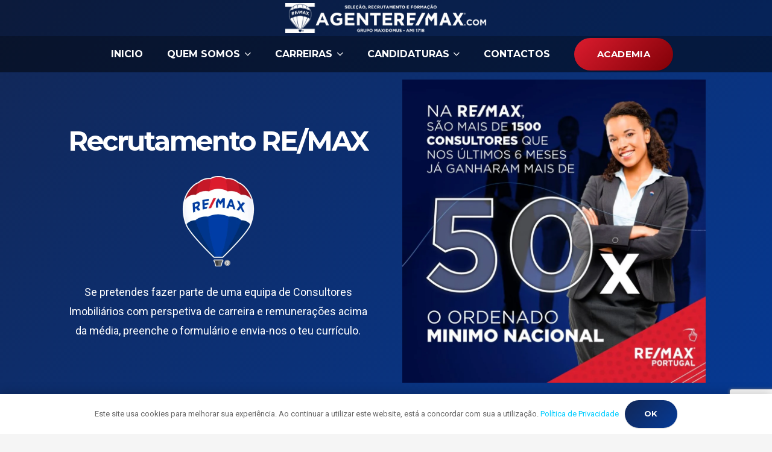

--- FILE ---
content_type: text/html; charset=UTF-8
request_url: https://agenteremax.com/recrutamento-remax/
body_size: 27049
content:
<!DOCTYPE HTML>
<html lang="pt-PT">
<head>
	<meta charset="UTF-8">
	<meta name='robots' content='index, follow, max-image-preview:large, max-snippet:-1, max-video-preview:-1' />

	<!-- This site is optimized with the Yoast SEO Premium plugin v22.1 (Yoast SEO v26.7) - https://yoast.com/wordpress/plugins/seo/ -->
	<title>Recrutamento RE/MAX ::: Agentes para Lisboa, Algarve e Lourinhã</title>
	<meta name="description" content="RECRUTAMENTO RE/MAX. Se queres pertencer a uma equipa de Consultores Imobiliários com perspetiva de carreira e remunerações acima da média," />
	<link rel="canonical" href="https://agenteremax.com/recrutamento-remax/" />
	<meta property="og:locale" content="pt_PT" />
	<meta property="og:type" content="article" />
	<meta property="og:title" content="Recrutamento RE/MAX" />
	<meta property="og:description" content="RECRUTAMENTO RE/MAX. Se queres pertencer a uma equipa de Consultores Imobiliários com perspetiva de carreira e remunerações acima da média," />
	<meta property="og:url" content="https://agenteremax.com/recrutamento-remax/" />
	<meta property="og:site_name" content="Trabalhar na RE/MAX | Recrutamento RE/MAX | Sabe mais aqui" />
	<meta property="article:publisher" content="https://www.facebook.com/recrutamentoremax/" />
	<meta property="article:published_time" content="2015-05-31T11:00:39+00:00" />
	<meta property="article:modified_time" content="2024-09-27T09:45:50+00:00" />
	<meta property="og:image" content="https://agenteremax.com/wp-content/uploads/2021/11/agente-remax-5-ordenado-minimo-e1637320950452.jpg" />
	<meta property="og:image:width" content="1024" />
	<meta property="og:image:height" content="1024" />
	<meta property="og:image:type" content="image/jpeg" />
	<meta name="author" content="João Rocheta" />
	<meta name="twitter:card" content="summary_large_image" />
	<meta name="twitter:creator" content="@jnrocheta" />
	<meta name="twitter:site" content="@jnrocheta" />
	<meta name="twitter:label1" content="Escrito por" />
	<meta name="twitter:data1" content="João Rocheta" />
	<meta name="twitter:label2" content="Tempo estimado de leitura" />
	<meta name="twitter:data2" content="2 minutos" />
	<!-- / Yoast SEO Premium plugin. -->


<script type='application/javascript'  id='pys-version-script'>console.log('PixelYourSite Free version 11.1.5.2');</script>
<link rel='dns-prefetch' href='//www.googletagmanager.com' />
<link rel='dns-prefetch' href='//fonts.googleapis.com' />
<link rel="alternate" title="oEmbed (JSON)" type="application/json+oembed" href="https://agenteremax.com/wp-json/oembed/1.0/embed?url=https%3A%2F%2Fagenteremax.com%2Frecrutamento-remax%2F" />
<link rel="alternate" title="oEmbed (XML)" type="text/xml+oembed" href="https://agenteremax.com/wp-json/oembed/1.0/embed?url=https%3A%2F%2Fagenteremax.com%2Frecrutamento-remax%2F&#038;format=xml" />
<meta name="viewport" content="width=device-width, initial-scale=1">
<meta name="theme-color" content="#f6f6f6">
<style id='wp-img-auto-sizes-contain-inline-css'>
img:is([sizes=auto i],[sizes^="auto," i]){contain-intrinsic-size:3000px 1500px}
/*# sourceURL=wp-img-auto-sizes-contain-inline-css */
</style>

<style id='wp-emoji-styles-inline-css'>

	img.wp-smiley, img.emoji {
		display: inline !important;
		border: none !important;
		box-shadow: none !important;
		height: 1em !important;
		width: 1em !important;
		margin: 0 0.07em !important;
		vertical-align: -0.1em !important;
		background: none !important;
		padding: 0 !important;
	}
/*# sourceURL=wp-emoji-styles-inline-css */
</style>
<link rel='stylesheet' id='wpforms-classic-full-css' href='https://agenteremax.com/wp-content/plugins/wpforms/assets/css/frontend/classic/wpforms-full.min.css?ver=1.9.8.6' media='all' />
<link rel='stylesheet' id='us-fonts-css' href='https://fonts.googleapis.com/css?family=Roboto%3A400%2C700%7CMontserrat%3A700&#038;display=swap&#038;ver=049e4c50b1689c17255d4028938d56c6' media='all' />
<link rel='stylesheet' id='us-theme-css' href='https://agenteremax.com/wp-content/uploads/us-assets/agenteremax.com.css?ver=514532ee' media='all' />
<link rel='stylesheet' id='theme-style-css' href='https://agenteremax.com/wp-content/themes/Impreza-child/style.css?ver=8.41' media='all' />
<link rel='stylesheet' id='bsf-Defaults-css' href='https://agenteremax.com/wp-content/uploads/smile_fonts/Defaults/Defaults.css?ver=3.21.2' media='all' />
<script id="jquery-core-js-extra">
var pysFacebookRest = {"restApiUrl":"https://agenteremax.com/wp-json/pys-facebook/v1/event","debug":""};
//# sourceURL=jquery-core-js-extra
</script>
<script src="https://agenteremax.com/wp-includes/js/jquery/jquery.min.js?ver=3.7.1" id="jquery-core-js"></script>
<script src="https://agenteremax.com/wp-content/plugins/pixelyoursite/dist/scripts/jquery.bind-first-0.2.3.min.js?ver=0.2.3" id="jquery-bind-first-js"></script>
<script src="https://agenteremax.com/wp-content/plugins/pixelyoursite/dist/scripts/js.cookie-2.1.3.min.js?ver=2.1.3" id="js-cookie-pys-js"></script>
<script src="https://agenteremax.com/wp-content/plugins/pixelyoursite/dist/scripts/tld.min.js?ver=2.3.1" id="js-tld-js"></script>
<script id="pys-js-extra">
var pysOptions = {"staticEvents":{"facebook":{"init_event":[{"delay":0,"type":"static","ajaxFire":false,"name":"PageView","pixelIds":["232510048984672"],"eventID":"29909724-22b9-4b70-a6f3-95e45f369061","params":{"post_category":"CANDIDATURAS","page_title":"Recrutamento RE/MAX","post_type":"post","post_id":137,"plugin":"PixelYourSite","user_role":"guest","event_url":"agenteremax.com/recrutamento-remax/"},"e_id":"init_event","ids":[],"hasTimeWindow":false,"timeWindow":0,"woo_order":"","edd_order":""}]}},"dynamicEvents":[],"triggerEvents":[],"triggerEventTypes":[],"facebook":{"pixelIds":["232510048984672"],"advancedMatching":[],"advancedMatchingEnabled":false,"removeMetadata":false,"wooVariableAsSimple":false,"serverApiEnabled":true,"wooCRSendFromServer":false,"send_external_id":null,"enabled_medical":false,"do_not_track_medical_param":["event_url","post_title","page_title","landing_page","content_name","categories","category_name","tags"],"meta_ldu":false},"debug":"","siteUrl":"https://agenteremax.com","ajaxUrl":"https://agenteremax.com/wp-admin/admin-ajax.php","ajax_event":"8fde1eb6a1","enable_remove_download_url_param":"1","cookie_duration":"7","last_visit_duration":"60","enable_success_send_form":"","ajaxForServerEvent":"1","ajaxForServerStaticEvent":"1","useSendBeacon":"1","send_external_id":"1","external_id_expire":"180","track_cookie_for_subdomains":"1","google_consent_mode":"1","gdpr":{"ajax_enabled":false,"all_disabled_by_api":false,"facebook_disabled_by_api":false,"analytics_disabled_by_api":false,"google_ads_disabled_by_api":false,"pinterest_disabled_by_api":false,"bing_disabled_by_api":false,"reddit_disabled_by_api":false,"externalID_disabled_by_api":false,"facebook_prior_consent_enabled":true,"analytics_prior_consent_enabled":true,"google_ads_prior_consent_enabled":null,"pinterest_prior_consent_enabled":true,"bing_prior_consent_enabled":true,"cookiebot_integration_enabled":false,"cookiebot_facebook_consent_category":"marketing","cookiebot_analytics_consent_category":"statistics","cookiebot_tiktok_consent_category":"marketing","cookiebot_google_ads_consent_category":"marketing","cookiebot_pinterest_consent_category":"marketing","cookiebot_bing_consent_category":"marketing","consent_magic_integration_enabled":false,"real_cookie_banner_integration_enabled":false,"cookie_notice_integration_enabled":false,"cookie_law_info_integration_enabled":false,"analytics_storage":{"enabled":true,"value":"granted","filter":false},"ad_storage":{"enabled":true,"value":"granted","filter":false},"ad_user_data":{"enabled":true,"value":"granted","filter":false},"ad_personalization":{"enabled":true,"value":"granted","filter":false}},"cookie":{"disabled_all_cookie":false,"disabled_start_session_cookie":false,"disabled_advanced_form_data_cookie":false,"disabled_landing_page_cookie":false,"disabled_first_visit_cookie":false,"disabled_trafficsource_cookie":false,"disabled_utmTerms_cookie":false,"disabled_utmId_cookie":false},"tracking_analytics":{"TrafficSource":"direct","TrafficLanding":"undefined","TrafficUtms":[],"TrafficUtmsId":[]},"GATags":{"ga_datalayer_type":"default","ga_datalayer_name":"dataLayerPYS"},"woo":{"enabled":false},"edd":{"enabled":false},"cache_bypass":"1768431056"};
//# sourceURL=pys-js-extra
</script>
<script src="https://agenteremax.com/wp-content/plugins/pixelyoursite/dist/scripts/public.js?ver=11.1.5.2" id="pys-js"></script>

<!-- Google tag (gtag.js) snippet added by Site Kit -->
<!-- Google Analytics snippet added by Site Kit -->
<script src="https://www.googletagmanager.com/gtag/js?id=GT-K46RKNV" id="google_gtagjs-js" async></script>
<script id="google_gtagjs-js-after">
window.dataLayer = window.dataLayer || [];function gtag(){dataLayer.push(arguments);}
gtag("set","linker",{"domains":["agenteremax.com"]});
gtag("js", new Date());
gtag("set", "developer_id.dZTNiMT", true);
gtag("config", "GT-K46RKNV");
//# sourceURL=google_gtagjs-js-after
</script>
<script></script><link rel="https://api.w.org/" href="https://agenteremax.com/wp-json/" /><link rel="alternate" title="JSON" type="application/json" href="https://agenteremax.com/wp-json/wp/v2/posts/137" /><link rel="EditURI" type="application/rsd+xml" title="RSD" href="https://agenteremax.com/xmlrpc.php?rsd" />

<link rel='shortlink' href='https://agenteremax.com/?p=137' />
<meta name="generator" content="Site Kit by Google 1.170.0" /><script type='text/javascript'>
				jQuery(document).ready(function($) {
				var ult_smooth_speed = 480;
				var ult_smooth_step = 80;
				$('html').attr('data-ult_smooth_speed',ult_smooth_speed).attr('data-ult_smooth_step',ult_smooth_step);
				});
			</script>		<script id="us_add_no_touch">
			if ( ! /Android|webOS|iPhone|iPad|iPod|BlackBerry|IEMobile|Opera Mini/i.test( navigator.userAgent ) ) {
				document.documentElement.classList.add( "no-touch" );
			}
		</script>
				<script id="us_color_scheme_switch_class">
			if ( document.cookie.includes( "us_color_scheme_switch_is_on=true" ) ) {
				document.documentElement.classList.add( "us-color-scheme-on" );
			}
		</script>
		<meta name="generator" content="Powered by WPBakery Page Builder - drag and drop page builder for WordPress."/>

<!-- Google Tag Manager snippet added by Site Kit -->
<script>
			( function( w, d, s, l, i ) {
				w[l] = w[l] || [];
				w[l].push( {'gtm.start': new Date().getTime(), event: 'gtm.js'} );
				var f = d.getElementsByTagName( s )[0],
					j = d.createElement( s ), dl = l != 'dataLayer' ? '&l=' + l : '';
				j.async = true;
				j.src = 'https://www.googletagmanager.com/gtm.js?id=' + i + dl;
				f.parentNode.insertBefore( j, f );
			} )( window, document, 'script', 'dataLayer', 'GTM-PX8GJQX' );
			
</script>

<!-- End Google Tag Manager snippet added by Site Kit -->
<link rel="icon" href="https://agenteremax.com/wp-content/uploads/2021/11/remax-favicon-150x150.png" sizes="32x32" />
<link rel="icon" href="https://agenteremax.com/wp-content/uploads/2021/11/remax-favicon-300x300.png" sizes="192x192" />
<link rel="apple-touch-icon" href="https://agenteremax.com/wp-content/uploads/2021/11/remax-favicon-300x300.png" />
<meta name="msapplication-TileImage" content="https://agenteremax.com/wp-content/uploads/2021/11/remax-favicon-300x300.png" />
<noscript><style> .wpb_animate_when_almost_visible { opacity: 1; }</style></noscript>		<style id="us-icon-fonts">@font-face{font-display:swap;font-style:normal;font-family:"fontawesome";font-weight:300;src:url("https://agenteremax.com/wp-content/themes/Impreza/fonts/fa-light-300.woff2?ver=8.41") format("woff2")}.fal{font-family:"fontawesome";font-weight:300}@font-face{font-display:swap;font-style:normal;font-family:"Font Awesome 5 Brands";font-weight:400;src:url("https://agenteremax.com/wp-content/themes/Impreza/fonts/fa-brands-400.woff2?ver=8.41") format("woff2")}.fab{font-family:"Font Awesome 5 Brands";font-weight:400}</style>
				<style id="us-current-header-css"> .l-subheader.at_top,.l-subheader.at_top .w-dropdown-list,.l-subheader.at_top .type_mobile .w-nav-list.level_1{background:var(--color-content-bg);color:var(--color-header-top-text)}.no-touch .l-subheader.at_top a:hover,.no-touch .l-header.bg_transparent .l-subheader.at_top .w-dropdown.opened a:hover{color:var(--color-header-top-text-hover)}.l-header.bg_transparent:not(.sticky) .l-subheader.at_top{background:var(--color-header-top-transparent-bg);color:var(--color-header-top-transparent-text)}.no-touch .l-header.bg_transparent:not(.sticky) .at_top .w-cart-link:hover,.no-touch .l-header.bg_transparent:not(.sticky) .at_top .w-text a:hover,.no-touch .l-header.bg_transparent:not(.sticky) .at_top .w-html a:hover,.no-touch .l-header.bg_transparent:not(.sticky) .at_top .w-nav>a:hover,.no-touch .l-header.bg_transparent:not(.sticky) .at_top .w-menu a:hover,.no-touch .l-header.bg_transparent:not(.sticky) .at_top .w-search>a:hover,.no-touch .l-header.bg_transparent:not(.sticky) .at_top .w-socials.shape_none.color_text a:hover,.no-touch .l-header.bg_transparent:not(.sticky) .at_top .w-socials.shape_none.color_link a:hover,.no-touch .l-header.bg_transparent:not(.sticky) .at_top .w-dropdown a:hover,.no-touch .l-header.bg_transparent:not(.sticky) .at_top .type_desktop .menu-item.level_1.opened>a,.no-touch .l-header.bg_transparent:not(.sticky) .at_top .type_desktop .menu-item.level_1:hover>a{color:var(--color-header-transparent-text-hover)}.l-subheader.at_middle,.l-subheader.at_middle .w-dropdown-list,.l-subheader.at_middle .type_mobile .w-nav-list.level_1{background:var(--color-content-bg-alt);color:var(--color-header-middle-text)}.no-touch .l-subheader.at_middle a:hover,.no-touch .l-header.bg_transparent .l-subheader.at_middle .w-dropdown.opened a:hover{color:var(--color-header-middle-text-hover)}.l-header.bg_transparent:not(.sticky) .l-subheader.at_middle{background:var(--color-header-transparent-bg);color:var(--color-header-transparent-text)}.no-touch .l-header.bg_transparent:not(.sticky) .at_middle .w-cart-link:hover,.no-touch .l-header.bg_transparent:not(.sticky) .at_middle .w-text a:hover,.no-touch .l-header.bg_transparent:not(.sticky) .at_middle .w-html a:hover,.no-touch .l-header.bg_transparent:not(.sticky) .at_middle .w-nav>a:hover,.no-touch .l-header.bg_transparent:not(.sticky) .at_middle .w-menu a:hover,.no-touch .l-header.bg_transparent:not(.sticky) .at_middle .w-search>a:hover,.no-touch .l-header.bg_transparent:not(.sticky) .at_middle .w-socials.shape_none.color_text a:hover,.no-touch .l-header.bg_transparent:not(.sticky) .at_middle .w-socials.shape_none.color_link a:hover,.no-touch .l-header.bg_transparent:not(.sticky) .at_middle .w-dropdown a:hover,.no-touch .l-header.bg_transparent:not(.sticky) .at_middle .type_desktop .menu-item.level_1.opened>a,.no-touch .l-header.bg_transparent:not(.sticky) .at_middle .type_desktop .menu-item.level_1:hover>a{color:var(--color-header-transparent-text-hover)}.header_ver .l-header{background:var(--color-content-bg-alt);color:var(--color-header-middle-text)}@media (min-width:1282px){.hidden_for_default{display:none!important}.l-subheader.at_bottom{display:none}.l-header{position:relative;z-index:111}.l-subheader{margin:0 auto}.l-subheader.width_full{padding-left:1.5rem;padding-right:1.5rem}.l-subheader-h{display:flex;align-items:center;position:relative;margin:0 auto;max-width:var(--site-content-width,1200px);height:inherit}.w-header-show{display:none}.l-header.pos_fixed{position:fixed;left:var(--site-outline-width,0);right:var(--site-outline-width,0)}.l-header.pos_fixed:not(.notransition) .l-subheader{transition-property:transform,background,box-shadow,line-height,height,visibility;transition-duration:.3s;transition-timing-function:cubic-bezier(.78,.13,.15,.86)}.headerinpos_bottom.sticky_first_section .l-header.pos_fixed{position:fixed!important}.header_hor .l-header.sticky_auto_hide{transition:margin .3s cubic-bezier(.78,.13,.15,.86) .1s}.header_hor .l-header.sticky_auto_hide.down{margin-top:calc(-1.1 * var(--header-sticky-height,0px) )}.l-header.bg_transparent:not(.sticky) .l-subheader{box-shadow:none!important;background:none}.l-header.bg_transparent~.l-main .l-section.width_full.height_auto:first-of-type>.l-section-h{padding-top:0!important;padding-bottom:0!important}.l-header.pos_static.bg_transparent{position:absolute;left:var(--site-outline-width,0);right:var(--site-outline-width,0)}.l-subheader.width_full .l-subheader-h{max-width:none!important}.l-header.shadow_thin .l-subheader.at_middle,.l-header.shadow_thin .l-subheader.at_bottom{box-shadow:0 1px 0 rgba(0,0,0,0.08)}.l-header.shadow_wide .l-subheader.at_middle,.l-header.shadow_wide .l-subheader.at_bottom{box-shadow:0 3px 5px -1px rgba(0,0,0,0.1),0 2px 1px -1px rgba(0,0,0,0.05)}.header_hor .l-subheader-cell>.w-cart{margin-left:0;margin-right:0}:root{--header-height:120px;--header-sticky-height:140px}.l-header:before{content:'120'}.l-header.sticky:before{content:'140'}.l-subheader.at_top{line-height:60px;height:60px;overflow:visible;visibility:visible}.l-header.sticky .l-subheader.at_top{line-height:70px;height:70px;overflow:visible;visibility:visible}.l-subheader.at_top .l-subheader-cell.at_left,.l-subheader.at_top .l-subheader-cell.at_right{display:flex;flex-basis:100px}.l-subheader.at_middle{line-height:60px;height:60px;overflow:visible;visibility:visible}.l-header.sticky .l-subheader.at_middle{line-height:70px;height:70px;overflow:visible;visibility:visible}.l-subheader.at_bottom{line-height:50px;height:50px;overflow:visible;visibility:visible}.l-header.sticky .l-subheader.at_bottom{line-height:50px;height:50px;overflow:visible;visibility:visible}.headerinpos_above .l-header.pos_fixed{overflow:hidden;transition:transform 0.3s;transform:translate3d(0,-100%,0)}.headerinpos_above .l-header.pos_fixed.sticky{overflow:visible;transform:none}.headerinpos_above .l-header.pos_fixed~.l-section>.l-section-h,.headerinpos_above .l-header.pos_fixed~.l-main .l-section:first-of-type>.l-section-h{padding-top:0!important}.headerinpos_below .l-header.pos_fixed:not(.sticky){position:absolute;top:100%}.headerinpos_below .l-header.pos_fixed~.l-main>.l-section:first-of-type>.l-section-h{padding-top:0!important}.headerinpos_below .l-header.pos_fixed~.l-main .l-section.full_height:nth-of-type(2){min-height:100vh}.headerinpos_below .l-header.pos_fixed~.l-main>.l-section:nth-of-type(2)>.l-section-h{padding-top:var(--header-height)}.headerinpos_bottom .l-header.pos_fixed:not(.sticky){position:absolute;top:100vh}.headerinpos_bottom .l-header.pos_fixed~.l-main>.l-section:first-of-type>.l-section-h{padding-top:0!important}.headerinpos_bottom .l-header.pos_fixed~.l-main>.l-section:first-of-type>.l-section-h{padding-bottom:var(--header-height)}.headerinpos_bottom .l-header.pos_fixed.bg_transparent~.l-main .l-section.valign_center:not(.height_auto):first-of-type>.l-section-h{top:calc( var(--header-height) / 2 )}.headerinpos_bottom .l-header.pos_fixed:not(.sticky) .w-cart-dropdown,.headerinpos_bottom .l-header.pos_fixed:not(.sticky) .w-nav.type_desktop .w-nav-list.level_2{bottom:100%;transform-origin:0 100%}.headerinpos_bottom .l-header.pos_fixed:not(.sticky) .w-nav.type_mobile.m_layout_dropdown .w-nav-list.level_1{top:auto;bottom:100%;box-shadow:var(--box-shadow-up)}.headerinpos_bottom .l-header.pos_fixed:not(.sticky) .w-nav.type_desktop .w-nav-list.level_3,.headerinpos_bottom .l-header.pos_fixed:not(.sticky) .w-nav.type_desktop .w-nav-list.level_4{top:auto;bottom:0;transform-origin:0 100%}.headerinpos_bottom .l-header.pos_fixed:not(.sticky) .w-dropdown-list{top:auto;bottom:-0.4em;padding-top:0.4em;padding-bottom:2.4em}.admin-bar .l-header.pos_static.bg_solid~.l-main .l-section.full_height:first-of-type{min-height:calc( 100vh - var(--header-height) - 32px )}.admin-bar .l-header.pos_fixed:not(.sticky_auto_hide)~.l-main .l-section.full_height:not(:first-of-type){min-height:calc( 100vh - var(--header-sticky-height) - 32px )}.admin-bar.headerinpos_below .l-header.pos_fixed~.l-main .l-section.full_height:nth-of-type(2){min-height:calc(100vh - 32px)}}@media (min-width:1026px) and (max-width:1281px){.hidden_for_laptops{display:none!important}.l-subheader.at_bottom{display:none}.l-header{position:relative;z-index:111}.l-subheader{margin:0 auto}.l-subheader.width_full{padding-left:1.5rem;padding-right:1.5rem}.l-subheader-h{display:flex;align-items:center;position:relative;margin:0 auto;max-width:var(--site-content-width,1200px);height:inherit}.w-header-show{display:none}.l-header.pos_fixed{position:fixed;left:var(--site-outline-width,0);right:var(--site-outline-width,0)}.l-header.pos_fixed:not(.notransition) .l-subheader{transition-property:transform,background,box-shadow,line-height,height,visibility;transition-duration:.3s;transition-timing-function:cubic-bezier(.78,.13,.15,.86)}.headerinpos_bottom.sticky_first_section .l-header.pos_fixed{position:fixed!important}.header_hor .l-header.sticky_auto_hide{transition:margin .3s cubic-bezier(.78,.13,.15,.86) .1s}.header_hor .l-header.sticky_auto_hide.down{margin-top:calc(-1.1 * var(--header-sticky-height,0px) )}.l-header.bg_transparent:not(.sticky) .l-subheader{box-shadow:none!important;background:none}.l-header.bg_transparent~.l-main .l-section.width_full.height_auto:first-of-type>.l-section-h{padding-top:0!important;padding-bottom:0!important}.l-header.pos_static.bg_transparent{position:absolute;left:var(--site-outline-width,0);right:var(--site-outline-width,0)}.l-subheader.width_full .l-subheader-h{max-width:none!important}.l-header.shadow_thin .l-subheader.at_middle,.l-header.shadow_thin .l-subheader.at_bottom{box-shadow:0 1px 0 rgba(0,0,0,0.08)}.l-header.shadow_wide .l-subheader.at_middle,.l-header.shadow_wide .l-subheader.at_bottom{box-shadow:0 3px 5px -1px rgba(0,0,0,0.1),0 2px 1px -1px rgba(0,0,0,0.05)}.header_hor .l-subheader-cell>.w-cart{margin-left:0;margin-right:0}:root{--header-height:120px;--header-sticky-height:140px}.l-header:before{content:'120'}.l-header.sticky:before{content:'140'}.l-subheader.at_top{line-height:60px;height:60px;overflow:visible;visibility:visible}.l-header.sticky .l-subheader.at_top{line-height:70px;height:70px;overflow:visible;visibility:visible}.l-subheader.at_top .l-subheader-cell.at_left,.l-subheader.at_top .l-subheader-cell.at_right{display:flex;flex-basis:100px}.l-subheader.at_middle{line-height:60px;height:60px;overflow:visible;visibility:visible}.l-header.sticky .l-subheader.at_middle{line-height:70px;height:70px;overflow:visible;visibility:visible}.l-subheader.at_bottom{line-height:50px;height:50px;overflow:visible;visibility:visible}.l-header.sticky .l-subheader.at_bottom{line-height:50px;height:50px;overflow:visible;visibility:visible}.headerinpos_above .l-header.pos_fixed{overflow:hidden;transition:transform 0.3s;transform:translate3d(0,-100%,0)}.headerinpos_above .l-header.pos_fixed.sticky{overflow:visible;transform:none}.headerinpos_above .l-header.pos_fixed~.l-section>.l-section-h,.headerinpos_above .l-header.pos_fixed~.l-main .l-section:first-of-type>.l-section-h{padding-top:0!important}.headerinpos_below .l-header.pos_fixed:not(.sticky){position:absolute;top:100%}.headerinpos_below .l-header.pos_fixed~.l-main>.l-section:first-of-type>.l-section-h{padding-top:0!important}.headerinpos_below .l-header.pos_fixed~.l-main .l-section.full_height:nth-of-type(2){min-height:100vh}.headerinpos_below .l-header.pos_fixed~.l-main>.l-section:nth-of-type(2)>.l-section-h{padding-top:var(--header-height)}.headerinpos_bottom .l-header.pos_fixed:not(.sticky){position:absolute;top:100vh}.headerinpos_bottom .l-header.pos_fixed~.l-main>.l-section:first-of-type>.l-section-h{padding-top:0!important}.headerinpos_bottom .l-header.pos_fixed~.l-main>.l-section:first-of-type>.l-section-h{padding-bottom:var(--header-height)}.headerinpos_bottom .l-header.pos_fixed.bg_transparent~.l-main .l-section.valign_center:not(.height_auto):first-of-type>.l-section-h{top:calc( var(--header-height) / 2 )}.headerinpos_bottom .l-header.pos_fixed:not(.sticky) .w-cart-dropdown,.headerinpos_bottom .l-header.pos_fixed:not(.sticky) .w-nav.type_desktop .w-nav-list.level_2{bottom:100%;transform-origin:0 100%}.headerinpos_bottom .l-header.pos_fixed:not(.sticky) .w-nav.type_mobile.m_layout_dropdown .w-nav-list.level_1{top:auto;bottom:100%;box-shadow:var(--box-shadow-up)}.headerinpos_bottom .l-header.pos_fixed:not(.sticky) .w-nav.type_desktop .w-nav-list.level_3,.headerinpos_bottom .l-header.pos_fixed:not(.sticky) .w-nav.type_desktop .w-nav-list.level_4{top:auto;bottom:0;transform-origin:0 100%}.headerinpos_bottom .l-header.pos_fixed:not(.sticky) .w-dropdown-list{top:auto;bottom:-0.4em;padding-top:0.4em;padding-bottom:2.4em}.admin-bar .l-header.pos_static.bg_solid~.l-main .l-section.full_height:first-of-type{min-height:calc( 100vh - var(--header-height) - 32px )}.admin-bar .l-header.pos_fixed:not(.sticky_auto_hide)~.l-main .l-section.full_height:not(:first-of-type){min-height:calc( 100vh - var(--header-sticky-height) - 32px )}.admin-bar.headerinpos_below .l-header.pos_fixed~.l-main .l-section.full_height:nth-of-type(2){min-height:calc(100vh - 32px)}}@media (min-width:602px) and (max-width:1025px){.hidden_for_tablets{display:none!important}.l-subheader.at_top{display:none}.l-subheader.at_bottom{display:none}.l-header{position:relative;z-index:111}.l-subheader{margin:0 auto}.l-subheader.width_full{padding-left:1.5rem;padding-right:1.5rem}.l-subheader-h{display:flex;align-items:center;position:relative;margin:0 auto;max-width:var(--site-content-width,1200px);height:inherit}.w-header-show{display:none}.l-header.pos_fixed{position:fixed;left:var(--site-outline-width,0);right:var(--site-outline-width,0)}.l-header.pos_fixed:not(.notransition) .l-subheader{transition-property:transform,background,box-shadow,line-height,height,visibility;transition-duration:.3s;transition-timing-function:cubic-bezier(.78,.13,.15,.86)}.headerinpos_bottom.sticky_first_section .l-header.pos_fixed{position:fixed!important}.header_hor .l-header.sticky_auto_hide{transition:margin .3s cubic-bezier(.78,.13,.15,.86) .1s}.header_hor .l-header.sticky_auto_hide.down{margin-top:calc(-1.1 * var(--header-sticky-height,0px) )}.l-header.bg_transparent:not(.sticky) .l-subheader{box-shadow:none!important;background:none}.l-header.bg_transparent~.l-main .l-section.width_full.height_auto:first-of-type>.l-section-h{padding-top:0!important;padding-bottom:0!important}.l-header.pos_static.bg_transparent{position:absolute;left:var(--site-outline-width,0);right:var(--site-outline-width,0)}.l-subheader.width_full .l-subheader-h{max-width:none!important}.l-header.shadow_thin .l-subheader.at_middle,.l-header.shadow_thin .l-subheader.at_bottom{box-shadow:0 1px 0 rgba(0,0,0,0.08)}.l-header.shadow_wide .l-subheader.at_middle,.l-header.shadow_wide .l-subheader.at_bottom{box-shadow:0 3px 5px -1px rgba(0,0,0,0.1),0 2px 1px -1px rgba(0,0,0,0.05)}.header_hor .l-subheader-cell>.w-cart{margin-left:0;margin-right:0}:root{--header-height:50px;--header-sticky-height:60px}.l-header:before{content:'50'}.l-header.sticky:before{content:'60'}.l-subheader.at_top{line-height:36px;height:36px;overflow:visible;visibility:visible}.l-header.sticky .l-subheader.at_top{line-height:36px;height:36px;overflow:visible;visibility:visible}.l-subheader.at_middle{line-height:50px;height:50px;overflow:visible;visibility:visible}.l-header.sticky .l-subheader.at_middle{line-height:60px;height:60px;overflow:visible;visibility:visible}.l-subheader.at_bottom{line-height:50px;height:50px;overflow:visible;visibility:visible}.l-header.sticky .l-subheader.at_bottom{line-height:50px;height:50px;overflow:visible;visibility:visible}}@media (max-width:601px){.hidden_for_mobiles{display:none!important}.l-subheader.at_top{display:none}.l-subheader.at_bottom{display:none}.l-header{position:relative;z-index:111}.l-subheader{margin:0 auto}.l-subheader.width_full{padding-left:1.5rem;padding-right:1.5rem}.l-subheader-h{display:flex;align-items:center;position:relative;margin:0 auto;max-width:var(--site-content-width,1200px);height:inherit}.w-header-show{display:none}.l-header.pos_fixed{position:fixed;left:var(--site-outline-width,0);right:var(--site-outline-width,0)}.l-header.pos_fixed:not(.notransition) .l-subheader{transition-property:transform,background,box-shadow,line-height,height,visibility;transition-duration:.3s;transition-timing-function:cubic-bezier(.78,.13,.15,.86)}.headerinpos_bottom.sticky_first_section .l-header.pos_fixed{position:fixed!important}.header_hor .l-header.sticky_auto_hide{transition:margin .3s cubic-bezier(.78,.13,.15,.86) .1s}.header_hor .l-header.sticky_auto_hide.down{margin-top:calc(-1.1 * var(--header-sticky-height,0px) )}.l-header.bg_transparent:not(.sticky) .l-subheader{box-shadow:none!important;background:none}.l-header.bg_transparent~.l-main .l-section.width_full.height_auto:first-of-type>.l-section-h{padding-top:0!important;padding-bottom:0!important}.l-header.pos_static.bg_transparent{position:absolute;left:var(--site-outline-width,0);right:var(--site-outline-width,0)}.l-subheader.width_full .l-subheader-h{max-width:none!important}.l-header.shadow_thin .l-subheader.at_middle,.l-header.shadow_thin .l-subheader.at_bottom{box-shadow:0 1px 0 rgba(0,0,0,0.08)}.l-header.shadow_wide .l-subheader.at_middle,.l-header.shadow_wide .l-subheader.at_bottom{box-shadow:0 3px 5px -1px rgba(0,0,0,0.1),0 2px 1px -1px rgba(0,0,0,0.05)}.header_hor .l-subheader-cell>.w-cart{margin-left:0;margin-right:0}:root{--header-height:50px;--header-sticky-height:60px}.l-header:before{content:'50'}.l-header.sticky:before{content:'60'}.l-subheader.at_top{line-height:36px;height:36px;overflow:visible;visibility:visible}.l-header.sticky .l-subheader.at_top{line-height:36px;height:36px;overflow:visible;visibility:visible}.l-subheader.at_middle{line-height:50px;height:50px;overflow:visible;visibility:visible}.l-header.sticky .l-subheader.at_middle{line-height:60px;height:60px;overflow:visible;visibility:visible}.l-subheader.at_bottom{line-height:50px;height:50px;overflow:visible;visibility:visible}.l-header.sticky .l-subheader.at_bottom{line-height:50px;height:50px;overflow:visible;visibility:visible}}@media (min-width:1282px){.ush_image_2{height:50px!important}.l-header.sticky .ush_image_2{height:60px!important}}@media (min-width:1026px) and (max-width:1281px){.ush_image_2{height:50px!important}.l-header.sticky .ush_image_2{height:60px!important}}@media (min-width:602px) and (max-width:1025px){.ush_image_2{height:40px!important}.l-header.sticky .ush_image_2{height:50px!important}}@media (max-width:601px){.ush_image_2{height:40px!important}.l-header.sticky .ush_image_2{height:50px!important}}.header_hor .ush_menu_1.type_desktop .menu-item.level_1>a:not(.w-btn){padding-left:20px;padding-right:20px}.header_hor .ush_menu_1.type_desktop .menu-item.level_1>a.w-btn{margin-left:20px;margin-right:20px}.header_hor .ush_menu_1.type_desktop.align-edges>.w-nav-list.level_1{margin-left:-20px;margin-right:-20px}.header_ver .ush_menu_1.type_desktop .menu-item.level_1>a:not(.w-btn){padding-top:20px;padding-bottom:20px}.header_ver .ush_menu_1.type_desktop .menu-item.level_1>a.w-btn{margin-top:20px;margin-bottom:20px}.ush_menu_1.type_desktop .menu-item:not(.level_1){font-size:14px}.ush_menu_1.type_mobile .w-nav-anchor.level_1,.ush_menu_1.type_mobile .w-nav-anchor.level_1 + .w-nav-arrow{font-size:26px}.ush_menu_1.type_mobile .w-nav-anchor:not(.level_1),.ush_menu_1.type_mobile .w-nav-anchor:not(.level_1) + .w-nav-arrow{font-size:16px}@media (min-width:1282px){.ush_menu_1 .w-nav-icon{--icon-size:26px;--icon-size-int:26}}@media (min-width:1026px) and (max-width:1281px){.ush_menu_1 .w-nav-icon{--icon-size:32px;--icon-size-int:32}}@media (min-width:602px) and (max-width:1025px){.ush_menu_1 .w-nav-icon{--icon-size:26px;--icon-size-int:26}}@media (max-width:601px){.ush_menu_1 .w-nav-icon{--icon-size:26px;--icon-size-int:26}}@media screen and (max-width:1024px){.w-nav.ush_menu_1>.w-nav-list.level_1{display:none}.ush_menu_1 .w-nav-control{display:flex}}.no-touch .ush_menu_1 .w-nav-item.level_1.opened>a:not(.w-btn),.no-touch .ush_menu_1 .w-nav-item.level_1:hover>a:not(.w-btn){background:transparent;color:var(--color-header-middle-text-hover)}.ush_menu_1 .w-nav-item.level_1.current-menu-item>a:not(.w-btn),.ush_menu_1 .w-nav-item.level_1.current-menu-ancestor>a:not(.w-btn),.ush_menu_1 .w-nav-item.level_1.current-page-ancestor>a:not(.w-btn){background:transparent;color:var(--color-header-middle-text-hover)}.l-header.bg_transparent:not(.sticky) .ush_menu_1.type_desktop .w-nav-item.level_1.current-menu-item>a:not(.w-btn),.l-header.bg_transparent:not(.sticky) .ush_menu_1.type_desktop .w-nav-item.level_1.current-menu-ancestor>a:not(.w-btn),.l-header.bg_transparent:not(.sticky) .ush_menu_1.type_desktop .w-nav-item.level_1.current-page-ancestor>a:not(.w-btn){background:transparent;color:var(--color-header-transparent-text-hover)}.ush_menu_1 .w-nav-list:not(.level_1){background:var(--color-header-middle-bg);color:var(--color-header-middle-text)}.no-touch .ush_menu_1 .w-nav-item:not(.level_1)>a:focus,.no-touch .ush_menu_1 .w-nav-item:not(.level_1):hover>a{background:var(--color-content-secondary-grad,var(--color-content-secondary) );color:#ffffff}.ush_menu_1 .w-nav-item:not(.level_1).current-menu-item>a,.ush_menu_1 .w-nav-item:not(.level_1).current-menu-ancestor>a,.ush_menu_1 .w-nav-item:not(.level_1).current-page-ancestor>a{background:transparent;color:var(--color-header-middle-text-hover)}.ush_menu_1{font-size:16px!important;font-family:var(--h1-font-family)!important;font-weight:700!important}</style>
		<style id="us-design-options-css">.us_custom_eb849559{text-align:center!important}</style><style id='global-styles-inline-css'>
:root{--wp--preset--aspect-ratio--square: 1;--wp--preset--aspect-ratio--4-3: 4/3;--wp--preset--aspect-ratio--3-4: 3/4;--wp--preset--aspect-ratio--3-2: 3/2;--wp--preset--aspect-ratio--2-3: 2/3;--wp--preset--aspect-ratio--16-9: 16/9;--wp--preset--aspect-ratio--9-16: 9/16;--wp--preset--color--black: #000000;--wp--preset--color--cyan-bluish-gray: #abb8c3;--wp--preset--color--white: #ffffff;--wp--preset--color--pale-pink: #f78da7;--wp--preset--color--vivid-red: #cf2e2e;--wp--preset--color--luminous-vivid-orange: #ff6900;--wp--preset--color--luminous-vivid-amber: #fcb900;--wp--preset--color--light-green-cyan: #7bdcb5;--wp--preset--color--vivid-green-cyan: #00d084;--wp--preset--color--pale-cyan-blue: #8ed1fc;--wp--preset--color--vivid-cyan-blue: #0693e3;--wp--preset--color--vivid-purple: #9b51e0;--wp--preset--gradient--vivid-cyan-blue-to-vivid-purple: linear-gradient(135deg,rgb(6,147,227) 0%,rgb(155,81,224) 100%);--wp--preset--gradient--light-green-cyan-to-vivid-green-cyan: linear-gradient(135deg,rgb(122,220,180) 0%,rgb(0,208,130) 100%);--wp--preset--gradient--luminous-vivid-amber-to-luminous-vivid-orange: linear-gradient(135deg,rgb(252,185,0) 0%,rgb(255,105,0) 100%);--wp--preset--gradient--luminous-vivid-orange-to-vivid-red: linear-gradient(135deg,rgb(255,105,0) 0%,rgb(207,46,46) 100%);--wp--preset--gradient--very-light-gray-to-cyan-bluish-gray: linear-gradient(135deg,rgb(238,238,238) 0%,rgb(169,184,195) 100%);--wp--preset--gradient--cool-to-warm-spectrum: linear-gradient(135deg,rgb(74,234,220) 0%,rgb(151,120,209) 20%,rgb(207,42,186) 40%,rgb(238,44,130) 60%,rgb(251,105,98) 80%,rgb(254,248,76) 100%);--wp--preset--gradient--blush-light-purple: linear-gradient(135deg,rgb(255,206,236) 0%,rgb(152,150,240) 100%);--wp--preset--gradient--blush-bordeaux: linear-gradient(135deg,rgb(254,205,165) 0%,rgb(254,45,45) 50%,rgb(107,0,62) 100%);--wp--preset--gradient--luminous-dusk: linear-gradient(135deg,rgb(255,203,112) 0%,rgb(199,81,192) 50%,rgb(65,88,208) 100%);--wp--preset--gradient--pale-ocean: linear-gradient(135deg,rgb(255,245,203) 0%,rgb(182,227,212) 50%,rgb(51,167,181) 100%);--wp--preset--gradient--electric-grass: linear-gradient(135deg,rgb(202,248,128) 0%,rgb(113,206,126) 100%);--wp--preset--gradient--midnight: linear-gradient(135deg,rgb(2,3,129) 0%,rgb(40,116,252) 100%);--wp--preset--font-size--small: 13px;--wp--preset--font-size--medium: 20px;--wp--preset--font-size--large: 36px;--wp--preset--font-size--x-large: 42px;--wp--preset--spacing--20: 0.44rem;--wp--preset--spacing--30: 0.67rem;--wp--preset--spacing--40: 1rem;--wp--preset--spacing--50: 1.5rem;--wp--preset--spacing--60: 2.25rem;--wp--preset--spacing--70: 3.38rem;--wp--preset--spacing--80: 5.06rem;--wp--preset--shadow--natural: 6px 6px 9px rgba(0, 0, 0, 0.2);--wp--preset--shadow--deep: 12px 12px 50px rgba(0, 0, 0, 0.4);--wp--preset--shadow--sharp: 6px 6px 0px rgba(0, 0, 0, 0.2);--wp--preset--shadow--outlined: 6px 6px 0px -3px rgb(255, 255, 255), 6px 6px rgb(0, 0, 0);--wp--preset--shadow--crisp: 6px 6px 0px rgb(0, 0, 0);}:where(.is-layout-flex){gap: 0.5em;}:where(.is-layout-grid){gap: 0.5em;}body .is-layout-flex{display: flex;}.is-layout-flex{flex-wrap: wrap;align-items: center;}.is-layout-flex > :is(*, div){margin: 0;}body .is-layout-grid{display: grid;}.is-layout-grid > :is(*, div){margin: 0;}:where(.wp-block-columns.is-layout-flex){gap: 2em;}:where(.wp-block-columns.is-layout-grid){gap: 2em;}:where(.wp-block-post-template.is-layout-flex){gap: 1.25em;}:where(.wp-block-post-template.is-layout-grid){gap: 1.25em;}.has-black-color{color: var(--wp--preset--color--black) !important;}.has-cyan-bluish-gray-color{color: var(--wp--preset--color--cyan-bluish-gray) !important;}.has-white-color{color: var(--wp--preset--color--white) !important;}.has-pale-pink-color{color: var(--wp--preset--color--pale-pink) !important;}.has-vivid-red-color{color: var(--wp--preset--color--vivid-red) !important;}.has-luminous-vivid-orange-color{color: var(--wp--preset--color--luminous-vivid-orange) !important;}.has-luminous-vivid-amber-color{color: var(--wp--preset--color--luminous-vivid-amber) !important;}.has-light-green-cyan-color{color: var(--wp--preset--color--light-green-cyan) !important;}.has-vivid-green-cyan-color{color: var(--wp--preset--color--vivid-green-cyan) !important;}.has-pale-cyan-blue-color{color: var(--wp--preset--color--pale-cyan-blue) !important;}.has-vivid-cyan-blue-color{color: var(--wp--preset--color--vivid-cyan-blue) !important;}.has-vivid-purple-color{color: var(--wp--preset--color--vivid-purple) !important;}.has-black-background-color{background-color: var(--wp--preset--color--black) !important;}.has-cyan-bluish-gray-background-color{background-color: var(--wp--preset--color--cyan-bluish-gray) !important;}.has-white-background-color{background-color: var(--wp--preset--color--white) !important;}.has-pale-pink-background-color{background-color: var(--wp--preset--color--pale-pink) !important;}.has-vivid-red-background-color{background-color: var(--wp--preset--color--vivid-red) !important;}.has-luminous-vivid-orange-background-color{background-color: var(--wp--preset--color--luminous-vivid-orange) !important;}.has-luminous-vivid-amber-background-color{background-color: var(--wp--preset--color--luminous-vivid-amber) !important;}.has-light-green-cyan-background-color{background-color: var(--wp--preset--color--light-green-cyan) !important;}.has-vivid-green-cyan-background-color{background-color: var(--wp--preset--color--vivid-green-cyan) !important;}.has-pale-cyan-blue-background-color{background-color: var(--wp--preset--color--pale-cyan-blue) !important;}.has-vivid-cyan-blue-background-color{background-color: var(--wp--preset--color--vivid-cyan-blue) !important;}.has-vivid-purple-background-color{background-color: var(--wp--preset--color--vivid-purple) !important;}.has-black-border-color{border-color: var(--wp--preset--color--black) !important;}.has-cyan-bluish-gray-border-color{border-color: var(--wp--preset--color--cyan-bluish-gray) !important;}.has-white-border-color{border-color: var(--wp--preset--color--white) !important;}.has-pale-pink-border-color{border-color: var(--wp--preset--color--pale-pink) !important;}.has-vivid-red-border-color{border-color: var(--wp--preset--color--vivid-red) !important;}.has-luminous-vivid-orange-border-color{border-color: var(--wp--preset--color--luminous-vivid-orange) !important;}.has-luminous-vivid-amber-border-color{border-color: var(--wp--preset--color--luminous-vivid-amber) !important;}.has-light-green-cyan-border-color{border-color: var(--wp--preset--color--light-green-cyan) !important;}.has-vivid-green-cyan-border-color{border-color: var(--wp--preset--color--vivid-green-cyan) !important;}.has-pale-cyan-blue-border-color{border-color: var(--wp--preset--color--pale-cyan-blue) !important;}.has-vivid-cyan-blue-border-color{border-color: var(--wp--preset--color--vivid-cyan-blue) !important;}.has-vivid-purple-border-color{border-color: var(--wp--preset--color--vivid-purple) !important;}.has-vivid-cyan-blue-to-vivid-purple-gradient-background{background: var(--wp--preset--gradient--vivid-cyan-blue-to-vivid-purple) !important;}.has-light-green-cyan-to-vivid-green-cyan-gradient-background{background: var(--wp--preset--gradient--light-green-cyan-to-vivid-green-cyan) !important;}.has-luminous-vivid-amber-to-luminous-vivid-orange-gradient-background{background: var(--wp--preset--gradient--luminous-vivid-amber-to-luminous-vivid-orange) !important;}.has-luminous-vivid-orange-to-vivid-red-gradient-background{background: var(--wp--preset--gradient--luminous-vivid-orange-to-vivid-red) !important;}.has-very-light-gray-to-cyan-bluish-gray-gradient-background{background: var(--wp--preset--gradient--very-light-gray-to-cyan-bluish-gray) !important;}.has-cool-to-warm-spectrum-gradient-background{background: var(--wp--preset--gradient--cool-to-warm-spectrum) !important;}.has-blush-light-purple-gradient-background{background: var(--wp--preset--gradient--blush-light-purple) !important;}.has-blush-bordeaux-gradient-background{background: var(--wp--preset--gradient--blush-bordeaux) !important;}.has-luminous-dusk-gradient-background{background: var(--wp--preset--gradient--luminous-dusk) !important;}.has-pale-ocean-gradient-background{background: var(--wp--preset--gradient--pale-ocean) !important;}.has-electric-grass-gradient-background{background: var(--wp--preset--gradient--electric-grass) !important;}.has-midnight-gradient-background{background: var(--wp--preset--gradient--midnight) !important;}.has-small-font-size{font-size: var(--wp--preset--font-size--small) !important;}.has-medium-font-size{font-size: var(--wp--preset--font-size--medium) !important;}.has-large-font-size{font-size: var(--wp--preset--font-size--large) !important;}.has-x-large-font-size{font-size: var(--wp--preset--font-size--x-large) !important;}
/*# sourceURL=global-styles-inline-css */
</style>
<link rel='stylesheet' id='wpforms-dropzone-css' href='https://agenteremax.com/wp-content/plugins/wpforms/assets/pro/css/dropzone.min.css?ver=5.9.3' media='all' />
</head>
<body class="wp-singular post-template-default single single-post postid-137 single-format-standard wp-theme-Impreza wp-child-theme-Impreza-child l-body Impreza_8.41 us-core_8.41 header_hor headerinpos_top state_default wpb-js-composer js-comp-ver-8.7.2 vc_responsive" itemscope itemtype="https://schema.org/WebPage">
		<!-- Google Tag Manager (noscript) snippet added by Site Kit -->
		<noscript>
			<iframe src="https://www.googletagmanager.com/ns.html?id=GTM-PX8GJQX" height="0" width="0" style="display:none;visibility:hidden"></iframe>
		</noscript>
		<!-- End Google Tag Manager (noscript) snippet added by Site Kit -->
		
<div class="l-canvas type_wide">
	<header id="page-header" class="l-header pos_fixed shadow_wide bg_transparent id_28236" itemscope itemtype="https://schema.org/WPHeader"><div class="l-subheader at_top"><div class="l-subheader-h"><div class="l-subheader-cell at_left"></div><div class="l-subheader-cell at_center"><div class="w-image ush_image_2 with_transparent"><a href="https://agenteremax.com/" aria-label="Banner AGENTEREMAX,COM" class="w-image-h"><img width="400" height="60" src="https://agenteremax.com/wp-content/uploads/2022/05/banner-agente-remax.png" class="attachment-full size-full" alt="Banner AGENTEREMAX,COM" loading="lazy" decoding="async" srcset="https://agenteremax.com/wp-content/uploads/2022/05/banner-agente-remax.png 400w, https://agenteremax.com/wp-content/uploads/2022/05/banner-agente-remax-300x45.png 300w" sizes="auto, (max-width: 400px) 100vw, 400px" /><img width="400" height="60" src="https://agenteremax.com/wp-content/uploads/2022/05/banner-agente-remax-white.png" class="attachment-full size-full" alt="Banner AGENTEREMAX,COM white" loading="lazy" decoding="async" srcset="https://agenteremax.com/wp-content/uploads/2022/05/banner-agente-remax-white.png 400w, https://agenteremax.com/wp-content/uploads/2022/05/banner-agente-remax-white-300x45.png 300w" sizes="auto, (max-width: 400px) 100vw, 400px" /></a></div></div><div class="l-subheader-cell at_right"></div></div></div><div class="l-subheader at_middle"><div class="l-subheader-h"><div class="l-subheader-cell at_left"></div><div class="l-subheader-cell at_center"><nav class="w-nav type_desktop ush_menu_1 show_main_arrows open_on_hover dropdown_afb m_align_left m_layout_panel dropdown_shadow_wide m_effect_afl" itemscope itemtype="https://schema.org/SiteNavigationElement"><a class="w-nav-control" aria-label="Menu" aria-expanded="false" role="button" href="#"><div class="w-nav-icon style_hamburger_1" style="--icon-thickness:2.5px"><div></div></div></a><ul class="w-nav-list level_1 hide_for_mobiles hover_simple"><li id="menu-item-73" class="menu-item menu-item-type-post_type menu-item-object-page menu-item-home w-nav-item level_1 menu-item-73"><a class="w-nav-anchor level_1" href="https://agenteremax.com/"><span class="w-nav-title">INICIO</span></a></li><li id="menu-item-29159" class="menu-item menu-item-type-custom menu-item-object-custom menu-item-has-children w-nav-item level_1 menu-item-29159"><a class="w-nav-anchor level_1" aria-haspopup="menu" href="#"><span class="w-nav-title">QUEM SOMOS</span><span class="w-nav-arrow" tabindex="0" role="button" aria-expanded="false" aria-label="QUEM SOMOS Menu"></span></a><ul class="w-nav-list level_2"><li id="menu-item-29144" class="menu-item menu-item-type-post_type menu-item-object-post w-nav-item level_2 menu-item-29144"><a class="w-nav-anchor level_2" href="https://agenteremax.com/quem-somos/"><span class="w-nav-title">Quem somos</span></a></li><li id="menu-item-29146" class="menu-item menu-item-type-post_type menu-item-object-post w-nav-item level_2 menu-item-29146"><a class="w-nav-anchor level_2" href="https://agenteremax.com/missao-grupo-maxidomus/"><span class="w-nav-title">Missão – Grupo Maxidomus</span></a></li><li id="menu-item-29145" class="menu-item menu-item-type-post_type menu-item-object-post w-nav-item level_2 menu-item-29145"><a class="w-nav-anchor level_2" href="https://agenteremax.com/contactos-grupo-maxidomus/"><span class="w-nav-title">Contactos Grupo Maxidomus</span></a></li></ul></li><li id="menu-item-29148" class="menu-item menu-item-type-custom menu-item-object-custom menu-item-has-children w-nav-item level_1 menu-item-29148"><a class="w-nav-anchor level_1" aria-haspopup="menu" href="#"><span class="w-nav-title">CARREIRAS</span><span class="w-nav-arrow" tabindex="0" role="button" aria-expanded="false" aria-label="CARREIRAS Menu"></span></a><ul class="w-nav-list level_2"><li id="menu-item-29149" class="menu-item menu-item-type-post_type menu-item-object-post w-nav-item level_2 menu-item-29149"><a class="w-nav-anchor level_2" href="https://agenteremax.com/5-razoes-juntar-remax/"><span class="w-nav-title">5 razões para se juntar à RE/MAX</span></a></li><li id="menu-item-29147" class="menu-item menu-item-type-post_type menu-item-object-post current-menu-item w-nav-item level_2 menu-item-29147"><a class="w-nav-anchor level_2" href="https://agenteremax.com/recrutamento-remax/"><span class="w-nav-title">Recrutamento RE/MAX</span></a></li><li id="menu-item-29212" class="menu-item menu-item-type-post_type menu-item-object-page w-nav-item level_2 menu-item-29212"><a class="w-nav-anchor level_2" href="https://agenteremax.com/ofertas-de-emprego/"><span class="w-nav-title">Ofertas de emprego</span></a></li></ul></li><li id="menu-item-28391" class="menu-item menu-item-type-custom menu-item-object-custom menu-item-has-children w-nav-item level_1 menu-item-28391"><a class="w-nav-anchor level_1" aria-haspopup="menu" href="#"><span class="w-nav-title">CANDIDATURAS</span><span class="w-nav-arrow" tabindex="0" role="button" aria-expanded="false" aria-label="CANDIDATURAS Menu"></span></a><ul class="w-nav-list level_2"><li id="menu-item-29153" class="menu-item menu-item-type-post_type menu-item-object-post w-nav-item level_2 menu-item-29153"><a class="w-nav-anchor level_2" href="https://agenteremax.com/candidatura-remax-homeland/"><span class="w-nav-title">Candidatura RE/MAX Homeland</span></a></li><li id="menu-item-29155" class="menu-item menu-item-type-post_type menu-item-object-post w-nav-item level_2 menu-item-29155"><a class="w-nav-anchor level_2" href="https://agenteremax.com/candidatura-remax-next/"><span class="w-nav-title">Candidatura RE/MAX Next</span></a></li><li id="menu-item-32469" class="menu-item menu-item-type-post_type menu-item-object-post w-nav-item level_2 menu-item-32469"><a class="w-nav-anchor level_2" href="https://agenteremax.com/candidatura-remax-next-2/"><span class="w-nav-title">Candidatura RE/MAX Next 2</span></a></li><li id="menu-item-29156" class="menu-item menu-item-type-post_type menu-item-object-post w-nav-item level_2 menu-item-29156"><a class="w-nav-anchor level_2" href="https://agenteremax.com/candidatura-remax-parede/"><span class="w-nav-title">Candidatura RE/MAX Parede</span></a></li><li id="menu-item-29157" class="menu-item menu-item-type-post_type menu-item-object-post w-nav-item level_2 menu-item-29157"><a class="w-nav-anchor level_2" href="https://agenteremax.com/candidatura-remax-vilamoura/"><span class="w-nav-title">Candidatura RE/MAX Vilamoura</span></a></li><li id="menu-item-29152" class="menu-item menu-item-type-post_type menu-item-object-post w-nav-item level_2 menu-item-29152"><a class="w-nav-anchor level_2" href="https://agenteremax.com/candidatura-remax/"><span class="w-nav-title">Candidatura Espontânea</span></a></li></ul></li><li id="menu-item-29158" class="menu-item menu-item-type-post_type menu-item-object-post w-nav-item level_1 menu-item-29158"><a class="w-nav-anchor level_1" href="https://agenteremax.com/contactos-grupo-maxidomus/"><span class="w-nav-title">CONTACTOS</span></a></li><li id="menu-item-32468" class="menu-item menu-item-type-custom menu-item-object-custom w-nav-item level_1 menu-item-32468"><a class="w-nav-anchor level_1 w-btn us-btn-style_5" href="https://academiaremax.com/"><span class="w-nav-title">ACADEMIA</span></a></li><li class="w-nav-close"></li></ul><div class="w-nav-options hidden" onclick='return {&quot;mobileWidth&quot;:1025,&quot;mobileBehavior&quot;:1}'></div></nav></div><div class="l-subheader-cell at_right"></div></div></div><div class="l-subheader for_hidden hidden"></div></header><main id="page-content" class="l-main" itemprop="mainContentOfPage">
	<section class="l-section wpb_row height_medium full_height valign_center color_primary"><div class="l-section-h i-cf"><div class="g-cols vc_row via_flex valign_middle type_default stacking_default"><div class="vc_col-sm-6 wpb_column vc_column_container"><div class="vc_column-inner"><div class="wpb_wrapper"><div class="wpb_text_column"><div class="wpb_wrapper"><h2 style="text-align: center;">Recrutamento RE/MAX</h2>
</div></div><div class="w-separator size_small"></div><div class="w-image align_center"><div class="w-image-h"><img decoding="async" width="150" height="150" src="https://agenteremax.com/wp-content/uploads/2021/11/remax-favicon-150x150.png" class="attachment-thumbnail size-thumbnail" alt="remax favicon" loading="lazy" srcset="https://agenteremax.com/wp-content/uploads/2021/11/remax-favicon-150x150.png 150w, https://agenteremax.com/wp-content/uploads/2021/11/remax-favicon-300x300.png 300w, https://agenteremax.com/wp-content/uploads/2021/11/remax-favicon.png 512w" sizes="auto, (max-width: 150px) 100vw, 150px" /></div></div><div class="w-separator size_small"></div><div class="wpb_text_column"><div class="wpb_wrapper"><p style="text-align: center;">Se pretendes fazer parte de uma equipa de Consultores Imobiliários com perspetiva de carreira e remunerações acima da média, preenche o formulário e envia-nos o teu currículo.</p>
</div></div></div></div></div><div class="vc_col-sm-6 wpb_column vc_column_container"><div class="vc_column-inner"><div class="wpb_wrapper"><div class="w-image align_center"><div class="w-image-h"><img decoding="async" width="1024" height="1024" src="https://agenteremax.com/wp-content/uploads/2021/11/agente-remax-5-ordenado-minimo-1024x1024.jpg" class="attachment-large size-large" alt="RECRUTAMENTO RE/MAX Algarve e Lisboa" loading="lazy" srcset="https://agenteremax.com/wp-content/uploads/2021/11/agente-remax-5-ordenado-minimo-e1637320950452.jpg 1024w, https://agenteremax.com/wp-content/uploads/2021/11/agente-remax-5-ordenado-minimo-300x300.jpg 300w, https://agenteremax.com/wp-content/uploads/2021/11/agente-remax-5-ordenado-minimo-150x150.jpg 150w" sizes="auto, (max-width: 1024px) 100vw, 1024px" /></div></div></div></div></div></div></div></section><section class="l-section wpb_row height_medium"><div class="l-section-h i-cf"><div class="g-cols vc_row via_flex valign_top type_default stacking_default"><div class="vc_col-sm-8 wpb_column vc_column_container"><div class="vc_column-inner"><div class="wpb_wrapper"><div class="wpb_text_column"><div class="wpb_wrapper"><h3 style="text-align: center;">Recrutamento RE/MAX</h3>
<p>Procuramos profissionais ambiciosos, quer para o mercado nacional quer para desenvolver o mercado internacional, e que queiram construir e desenvolver uma carreira com base num modelo empresarial de sucesso!</p>
<p>Apoiado por uma grande marca, a RE/MAX, e por um grupo com mais de 20 anos de experiência no mercado imobiliário.</p>
<p>Aproveite esta oportunidade, e envie já o seu currículo por e-mail ou contacte-nos diretamente através do formulário abaixo ou dos contactos:</p>
<h3 style="text-align: center;"><a href="mailto:geral@agenteremax.com">geral@agenteremax.com</a></h3>
<h3 style="text-align: center;">(+351) 92 595 76 76</h3>
<h3 style="text-align: center;">(+351) 289 316 481</h3>
</div></div><div class="wpb_text_column"><div class="wpb_wrapper"><p>A <a href="https://agenteremax.com/contactos-grupo-maxidomus/">RE/MAX</a> foi considerada pelo 2º ano consecutivo a Melhor Empresa para Trabalhar em Portugal, através de um estudo exaustivo realizado pela revista Exame e pela consultora Accenture.</p>
<p>Candidataram-se variadíssimas empresas, de várias categorias e sectores de atividade. De todas as candidaturas, foram apuradas 100, que se destacaram, devido ao seu clima organizacional e princípios éticos, mas também, pela qualidade de serviço e motivação, medido por um inquérito de satisfação a todos os colaboradores das empresas, várias entrevistas realizadas aos colaboradores e à gestão de topo, por forma, a analisar as boas práticas que são um exemplo para atrair, reter e desenvolver os melhores talentos.</p>
<h2 style="text-align: center;">Recrutamento RE/MAX</h2>
<p>A <a href="https://remax.pt" target="_blank" rel="noopener">RE/MAX</a>, em apenas 6 anos, tornou-se líder do mercado português e ao longo destes últimos mais de 20 anos de existência e, diariamente, consegue fazer muitos dos seus colaboradores felizes!</p>
</div></div><div class="w-separator size_medium"></div></div></div></div><div class="vc_col-sm-4 wpb_column vc_column_container"><div class="vc_column-inner"><div class="wpb_wrapper"><div class="wpforms-container wpforms-container-full" id="wpforms-29037"><form id="wpforms-form-29037" class="wpforms-validate wpforms-form" data-formid="29037" method="post" enctype="multipart/form-data" action="/recrutamento-remax/?wpforms_form_id=29037" data-token="2e328b793afca3c9f91bb90c45d7c956" data-token-time="1768431056"><noscript class="wpforms-error-noscript">Please enable JavaScript in your browser to complete this form.</noscript><div class="wpforms-field-container"><div id="wpforms-29037-field_7-container" class="wpforms-field wpforms-field-text" data-field-id="7"><label class="wpforms-field-label wpforms-label-hide" for="wpforms-29037-field_7">Nome <span class="wpforms-required-label">*</span></label><input type="text" id="wpforms-29037-field_7" class="wpforms-field-large wpforms-field-required" name="wpforms[fields][7]" placeholder="O seu nome (requerido)" required></div><div id="wpforms-29037-field_8-container" class="wpforms-field wpforms-field-number" data-field-id="8"><label class="wpforms-field-label wpforms-label-hide" for="wpforms-29037-field_8">Telefone <span class="wpforms-required-label">*</span></label><input type="number" id="wpforms-29037-field_8" class="wpforms-field-large wpforms-field-required" name="wpforms[fields][8]" placeholder="O seu telefone (requerido)" step="any" required></div><div id="wpforms-29037-field_9-container" class="wpforms-field wpforms-field-email" data-field-id="9"><label class="wpforms-field-label wpforms-label-hide" for="wpforms-29037-field_9">Email <span class="wpforms-required-label">*</span></label><input type="email" id="wpforms-29037-field_9" class="wpforms-field-large wpforms-field-required" name="wpforms[fields][9]" placeholder="O seu email (requerido" spellcheck="false" required></div><div id="wpforms-29037-field_21-container" class="wpforms-field wpforms-field-checkbox wpforms-list-inline" data-field-id="21"><label class="wpforms-field-label">Viatura própria? <span class="wpforms-required-label">*</span></label><ul id="wpforms-29037-field_21" class="wpforms-field-required"><li class="choice-1 depth-1"><input type="checkbox" id="wpforms-29037-field_21_1" name="wpforms[fields][21][]" value="Carro" required ><label class="wpforms-field-label-inline" for="wpforms-29037-field_21_1">Carro</label></li><li class="choice-2 depth-1"><input type="checkbox" id="wpforms-29037-field_21_2" name="wpforms[fields][21][]" value="Moto" required ><label class="wpforms-field-label-inline" for="wpforms-29037-field_21_2">Moto</label></li><li class="choice-3 depth-1"><input type="checkbox" id="wpforms-29037-field_21_3" name="wpforms[fields][21][]" value="Não" required ><label class="wpforms-field-label-inline" for="wpforms-29037-field_21_3">Não</label></li></ul><div class="wpforms-field-description">(Pode selecionar várias)</div></div><div id="wpforms-29037-field_19-container" class="wpforms-field wpforms-field-checkbox wpforms-list-inline" data-field-id="19"><label class="wpforms-field-label">Prefiro trabalhar na zona de... <span class="wpforms-required-label">*</span></label><ul id="wpforms-29037-field_19" class="wpforms-field-required"><li class="choice-1 depth-1"><input type="checkbox" id="wpforms-29037-field_19_1" name="wpforms[fields][19][]" value="Lisboa" required ><label class="wpforms-field-label-inline" for="wpforms-29037-field_19_1">Lisboa</label></li><li class="choice-2 depth-1"><input type="checkbox" id="wpforms-29037-field_19_2" name="wpforms[fields][19][]" value="Lourinhã" required ><label class="wpforms-field-label-inline" for="wpforms-29037-field_19_2">Lourinhã</label></li><li class="choice-3 depth-1"><input type="checkbox" id="wpforms-29037-field_19_3" name="wpforms[fields][19][]" value="Bombarral" required ><label class="wpforms-field-label-inline" for="wpforms-29037-field_19_3">Bombarral</label></li><li class="choice-4 depth-1"><input type="checkbox" id="wpforms-29037-field_19_4" name="wpforms[fields][19][]" value="Vilamoura" required ><label class="wpforms-field-label-inline" for="wpforms-29037-field_19_4">Vilamoura</label></li><li class="choice-5 depth-1"><input type="checkbox" id="wpforms-29037-field_19_5" name="wpforms[fields][19][]" value="Quarteira" required ><label class="wpforms-field-label-inline" for="wpforms-29037-field_19_5">Quarteira</label></li></ul><div class="wpforms-field-description">(Pode selecionar várias)</div></div><div id="wpforms-29037-field_11-container" class="wpforms-field wpforms-field-textarea" data-field-id="11"><label class="wpforms-field-label wpforms-label-hide" for="wpforms-29037-field_11">Mensagem</label><textarea id="wpforms-29037-field_11" class="wpforms-field-medium" name="wpforms[fields][11]" placeholder="A sua mensagem" ></textarea></div><div id="wpforms-29037-field_15-container" class="wpforms-field wpforms-field-checkbox wpforms-one-half wpforms-first" data-field-id="15"><label class="wpforms-field-label">Prefiro que me contactem <span class="wpforms-required-label">*</span></label><ul id="wpforms-29037-field_15" class="wpforms-field-required"><li class="choice-1 depth-1"><input type="checkbox" id="wpforms-29037-field_15_1" name="wpforms[fields][15][]" value="de manhã" required ><label class="wpforms-field-label-inline" for="wpforms-29037-field_15_1">de manhã</label></li><li class="choice-2 depth-1"><input type="checkbox" id="wpforms-29037-field_15_2" name="wpforms[fields][15][]" value="de tarde" required ><label class="wpforms-field-label-inline" for="wpforms-29037-field_15_2">de tarde</label></li><li class="choice-3 depth-1"><input type="checkbox" id="wpforms-29037-field_15_3" name="wpforms[fields][15][]" value="à noite" required ><label class="wpforms-field-label-inline" for="wpforms-29037-field_15_3">à noite</label></li></ul></div><div id="wpforms-29037-field_17-container" class="wpforms-field wpforms-field-file-upload wpforms-one-half wpforms-one-halfwpforms-one-half" data-field-id="17"><label class="wpforms-field-label" for="wpforms-29037-field_17">Enviar Currículo</label><div
		class="wpforms-uploader "
		data-field-id="17"
		data-form-id="29037"
		data-input-name="wpforms_29037_17"
		data-extensions="pdf,doc,txt"
		data-max-size="3221225472"
		data-max-file-number="1"
		data-post-max-size="3221225472"
		data-max-parallel-uploads="4"
		data-parallel-uploads="true"
		data-file-chunk-size="2097152">
	<div class="dz-message">
		<svg  viewBox="0 0 640 640" focusable="false" data-icon="inbox" width="50px" height="50px" fill="currentColor" aria-hidden="true">
			<path d="M352 173.3L352 384C352 401.7 337.7 416 320 416C302.3 416 288 401.7 288 384L288 173.3L246.6 214.7C234.1 227.2 213.8 227.2 201.3 214.7C188.8 202.2 188.8 181.9 201.3 169.4L297.3 73.4C309.8 60.9 330.1 60.9 342.6 73.4L438.6 169.4C451.1 181.9 451.1 202.2 438.6 214.7C426.1 227.2 405.8 227.2 393.3 214.7L352 173.3zM320 464C364.2 464 400 428.2 400 384L480 384C515.3 384 544 412.7 544 448L544 480C544 515.3 515.3 544 480 544L160 544C124.7 544 96 515.3 96 480L96 448C96 412.7 124.7 384 160 384L240 384C240 428.2 275.8 464 320 464zM464 488C477.3 488 488 477.3 488 464C488 450.7 477.3 440 464 440C450.7 440 440 450.7 440 464C440 477.3 450.7 488 464 488z"/>
		</svg>

		<span class="modern-title">
							Drag &amp; Drop Files, 				<span>Choose Files to Upload</span>
					</span>

			</div>
</div>

<input
		type="text"
		autocomplete="off"
		readonly
		class="dropzone-input"
		style="position:absolute!important;clip:rect(0,0,0,0)!important;height:1px!important;width:1px!important;border:0!important;overflow:hidden!important;padding:0!important;margin:0!important;"
		id="wpforms-29037-field_17"
		name="wpforms_29037_17" 		value="">
</div><div id="wpforms-29037-field_12-container" class="wpforms-field wpforms-field-checkbox" data-field-id="12"><label class="wpforms-field-label wpforms-label-hide">RGPD <span class="wpforms-required-label">*</span></label><ul id="wpforms-29037-field_12" class="wpforms-field-required" data-choice-limit="1"><li class="choice-1 depth-1"><input type="checkbox" id="wpforms-29037-field_12_1" data-rule-check-limit="true" name="wpforms[fields][12][]" value="Compreendo que vou ser contactado por um representante da RE/MAX, sobre esta candidatura, e estou de acordo com os Termos de Utilização dos dados que forneci." required ><label class="wpforms-field-label-inline" for="wpforms-29037-field_12_1">Compreendo que vou ser contactado por um representante da RE/MAX, sobre esta candidatura, e estou de acordo com os Termos de Utilização dos dados que forneci.</label></li></ul></div></div><!-- .wpforms-field-container --><div class="wpforms-recaptcha-container wpforms-is-recaptcha wpforms-is-recaptcha-type-v3" ><input type="hidden" name="wpforms[recaptcha]" value=""></div><div class="wpforms-submit-container" ><input type="hidden" name="wpforms[id]" value="29037"><input type="hidden" name="page_title" value="Recrutamento RE/MAX"><input type="hidden" name="page_url" value="https://agenteremax.com/recrutamento-remax/"><input type="hidden" name="url_referer" value=""><input type="hidden" name="page_id" value="137"><input type="hidden" name="wpforms[post_id]" value="137"><button type="submit" name="wpforms[submit]" id="wpforms-submit-29037" class="wpforms-submit" data-alt-text="Está quase... por favor aguarde!" data-submit-text="Enviar" aria-live="assertive" value="wpforms-submit">Enviar</button></div></form></div>  <!-- .wpforms-container --></div></div></div></div></div></section><section class="l-section wpb_row height_medium color_alternate"><div class="l-section-h i-cf"><div class="g-cols vc_row via_flex valign_top type_default stacking_default"><div class="vc_col-sm-12 wpb_column vc_column_container"><div class="vc_column-inner"><div class="wpb_wrapper"><div class="wpb_text_column"><div class="wpb_wrapper"><h2 style="text-align: center;">Recrutamento RE/MAX</h2>
</div></div><div class="w-separator size_small"></div><div class="w-image align_center"><div class="w-image-h"><img decoding="async" width="150" height="150" src="https://agenteremax.com/wp-content/uploads/2021/11/remax-favicon-150x150.png" class="attachment-thumbnail size-thumbnail" alt="remax favicon" loading="lazy" srcset="https://agenteremax.com/wp-content/uploads/2021/11/remax-favicon-150x150.png 150w, https://agenteremax.com/wp-content/uploads/2021/11/remax-favicon-300x300.png 300w, https://agenteremax.com/wp-content/uploads/2021/11/remax-favicon.png 512w" sizes="auto, (max-width: 150px) 100vw, 150px" /></div></div><div class="w-separator size_small"></div><div class="wpb_text_column"><div class="wpb_wrapper"><p>Somos o Grupo Maxidomus, detentores das agências RE/MAX Vilamoura, RE/MAX Homeland (Quarteira), RE/MAX Next 2 (Bombarral), RE/MAX Parede e RE/MAX Next (Lourinhã). Pretendemos reforçar a nossa equipa comercial com Consultores Imobiliários, com ou sem experiência.</p>
</div></div></div></div></div></div></div></section>
</main>

</div>
<footer id="page-footer" class="l-footer" itemscope itemtype="https://schema.org/WPFooter"><section class="l-section wpb_row us_custom_eb849559 height_medium color_primary"><div class="l-section-h i-cf"><div class="g-cols vc_row via_flex valign_middle type_default stacking_default"><div class="vc_col-sm-12 wpb_column vc_column_container"><div class="vc_column-inner"><div class="wpb_wrapper"><div class="wpb_text_column"><div class="wpb_wrapper"><h3>Links</h3>
</div></div><div class="w-separator size_medium"></div><nav class="w-menu us_custom_eb849559 layout_hor spread style_links us_menu_1" style="--main-gap:1.5rem;--main-ver-indent:0.8em;--main-hor-indent:0.8em;--main-color:inherit;"><ul id="menu-links" class="menu"><li id="menu-item-28252" class="menu-item menu-item-type-custom menu-item-object-custom menu-item-28252"><a href="https://academiaremax.com">Academia RE/MAX</a></li><li id="menu-item-28263" class="menu-item menu-item-type-custom menu-item-object-custom menu-item-28263"><a href="http://agente-imobiliario.com/">Agente Imobiliário</a></li><li id="menu-item-28255" class="menu-item menu-item-type-custom menu-item-object-custom menu-item-home menu-item-28255"><a href="http://agenteremax.com">Agente RE/MAX</a></li><li id="menu-item-28260" class="menu-item menu-item-type-custom menu-item-object-custom menu-item-28260"><a href="https://algarvedomus.com">Algarve Domus</a></li><li id="menu-item-32442" class="menu-item menu-item-type-custom menu-item-object-custom menu-item-32442"><a href="https://algarvemania.com/">Algarve Mania</a></li><li id="menu-item-32443" class="menu-item menu-item-type-custom menu-item-object-custom menu-item-32443"><a href="https://algarvetimeshare.com/">Algarve Timeshare</a></li><li id="menu-item-32444" class="menu-item menu-item-type-custom menu-item-object-custom menu-item-32444"><a href="http://casasdobancos.com/">Casas dos Bancos</a></li><li id="menu-item-28267" class="menu-item menu-item-type-custom menu-item-object-custom menu-item-28267"><a href="https://escolaremax.com">Escola RE/MAX</a></li><li id="menu-item-28265" class="menu-item menu-item-type-custom menu-item-object-custom menu-item-28265"><a href="https://grupomaxidomus.com">Grupo Maxidomus</a></li><li id="menu-item-32445" class="menu-item menu-item-type-custom menu-item-object-custom menu-item-32445"><a href="https://imoavalia.com/">IMO Avalia | Avaliar Imóvel</a></li><li id="menu-item-28257" class="menu-item menu-item-type-custom menu-item-object-custom menu-item-28257"><a href="https://imosuperior.com">Imobiliário Superior</a></li><li id="menu-item-28254" class="menu-item menu-item-type-custom menu-item-object-custom menu-item-28254"><a href="https://joaorocheta.com">João Rocheta</a></li><li id="menu-item-28268" class="menu-item menu-item-type-custom menu-item-object-custom menu-item-28268"><a href="https://porqueremax.com">Porquê RE/MAX?</a></li><li id="menu-item-28256" class="menu-item menu-item-type-custom menu-item-object-custom menu-item-28256"><a href="https://portaldeformacao.com">Portal de Formação</a></li><li id="menu-item-32446" class="menu-item menu-item-type-custom menu-item-object-custom menu-item-32446"><a href="https://quantovaleaminhacasa.com/">Quanto Vale a Minha Casa?</a></li><li id="menu-item-28266" class="menu-item menu-item-type-custom menu-item-object-custom menu-item-28266"><a href="https://realgarve.com">RE/Algarve | Real Estate</a></li><li id="menu-item-28264" class="menu-item menu-item-type-custom menu-item-object-custom menu-item-28264"><a href="https://reavalia.com">RE/Avalia | Avaliar casa</a></li><li id="menu-item-32447" class="menu-item menu-item-type-custom menu-item-object-custom menu-item-32447"><a href="http://remaxavalia.com/">RE/MAX Avalia</a></li><li id="menu-item-28253" class="menu-item menu-item-type-custom menu-item-object-custom menu-item-28253"><a href="https://remaxquarteira.com">RE/MAX em Quarteira</a></li><li id="menu-item-28261" class="menu-item menu-item-type-custom menu-item-object-custom menu-item-28261"><a href="https://remaxvilamoura.com">RE/MAX em Vilamoura</a></li><li id="menu-item-28262" class="menu-item menu-item-type-custom menu-item-object-custom menu-item-28262"><a href="https://vivernoalgarve.com">Viver no Algarve</a></li></ul><style>@media ( max-width:600px ){.us_menu_1 .menu{display:block!important}.us_menu_1 .menu>li{margin:0 0 var(--main-gap,1.5rem)!important}}</style></nav></div></div></div></div></div></section><section class="l-section wpb_row height_medium color_alternate"><div class="l-section-overlay" style="background:var(--color-header-middle-text-hover)"></div><div class="l-section-h i-cf"><div class="g-cols vc_row via_flex valign_top type_default stacking_default"><div class="vc_col-sm-1/5 wpb_column vc_column_container"><div class="vc_column-inner"><div class="wpb_wrapper"><div class="w-image align_center"><a target="_blank" rel="nofollow" href="http://www.casadesonhoremax.pt/" aria-label="Logo Casa de Sonho RE/MAX" class="w-image-h"><img width="300" height="103" src="https://agenteremax.com/wp-content/uploads/2023/01/casa-de-sonho-remax-300x103.png" class="attachment-medium size-medium" alt="Logo Casa de Sonho RE/MAX" loading="lazy" decoding="async" srcset="https://agenteremax.com/wp-content/uploads/2023/01/casa-de-sonho-remax-300x103.png 300w, https://agenteremax.com/wp-content/uploads/2023/01/casa-de-sonho-remax.png 500w" sizes="auto, (max-width: 300px) 100vw, 300px" /></a></div><div class="w-separator size_medium"></div><div class="w-image align_center"><a target="_blank" rel="nofollow" href="https://www.maxrenting.pt/" aria-label="Logo MAX Renting" class="w-image-h"><img width="300" height="103" src="https://agenteremax.com/wp-content/uploads/2023/01/Max-renting-300x103.png" class="attachment-medium size-medium" alt="Logo MAX Renting" loading="lazy" decoding="async" srcset="https://agenteremax.com/wp-content/uploads/2023/01/Max-renting-300x103.png 300w, https://agenteremax.com/wp-content/uploads/2023/01/Max-renting.png 500w" sizes="auto, (max-width: 300px) 100vw, 300px" /></a></div></div></div></div><div class="vc_col-sm-1/5 wpb_column vc_column_container"><div class="vc_column-inner"><div class="wpb_wrapper"><div class="w-image align_center"><a target="_blank" rel="nofollow" href="https://clube.remax.pt/" aria-label="Logo Clube RE/MAX" class="w-image-h"><img width="300" height="103" src="https://agenteremax.com/wp-content/uploads/2023/01/clube-remax-300x103.png" class="attachment-medium size-medium" alt="Logo Clube RE/MAX" loading="lazy" decoding="async" srcset="https://agenteremax.com/wp-content/uploads/2023/01/clube-remax-300x103.png 300w, https://agenteremax.com/wp-content/uploads/2023/01/clube-remax.png 500w" sizes="auto, (max-width: 300px) 100vw, 300px" /></a></div><div class="w-separator size_medium"></div><div class="w-image align_center"><a target="_blank" rel="nofollow" href="https://mds-finance.com/" aria-label="Logo MDS Finance" class="w-image-h"><img width="300" height="103" src="https://agenteremax.com/wp-content/uploads/2023/01/mds-finance-300x103.png" class="attachment-medium size-medium" alt="Logo MDS Finance" loading="lazy" decoding="async" srcset="https://agenteremax.com/wp-content/uploads/2023/01/mds-finance-300x103.png 300w, https://agenteremax.com/wp-content/uploads/2023/01/mds-finance.png 500w" sizes="auto, (max-width: 300px) 100vw, 300px" /></a></div></div></div></div><div class="vc_col-sm-1/5 wpb_column vc_column_container"><div class="vc_column-inner"><div class="wpb_wrapper"><div class="w-image align_center"><a target="_blank" rel="nofollow" href="https://leasecapital.pt/" aria-label="Logo Lease Capital" class="w-image-h"><img width="300" height="103" src="https://agenteremax.com/wp-content/uploads/2023/01/lease-capital-300x103.png" class="attachment-medium size-medium" alt="Logo Lease Capital" loading="lazy" decoding="async" srcset="https://agenteremax.com/wp-content/uploads/2023/01/lease-capital-300x103.png 300w, https://agenteremax.com/wp-content/uploads/2023/01/lease-capital.png 500w" sizes="auto, (max-width: 300px) 100vw, 300px" /></a></div><div class="w-separator size_medium"></div><div class="w-image align_center"><a target="_blank" rel="nofollow" href="https://melom.pt/" aria-label="Logo Melom" class="w-image-h"><img width="300" height="103" src="https://agenteremax.com/wp-content/uploads/2023/01/melom-obras-300x103.png" class="attachment-medium size-medium" alt="Logo Melom" loading="lazy" decoding="async" srcset="https://agenteremax.com/wp-content/uploads/2023/01/melom-obras-300x103.png 300w, https://agenteremax.com/wp-content/uploads/2023/01/melom-obras.png 500w" sizes="auto, (max-width: 300px) 100vw, 300px" /></a></div></div></div></div><div class="vc_col-sm-1/5 wpb_column vc_column_container"><div class="vc_column-inner"><div class="wpb_wrapper"><div class="w-image align_center"><a target="_blank" rel="nofollow" href="https://www.everybodywinsgroup.pt/" aria-label="Logo Everybody Wins" class="w-image-h"><img width="300" height="103" src="https://agenteremax.com/wp-content/uploads/2023/01/logo-branco-300x103.png" class="attachment-medium size-medium" alt="Logo Everybody Wins" loading="lazy" decoding="async" srcset="https://agenteremax.com/wp-content/uploads/2023/01/logo-branco-300x103.png 300w, https://agenteremax.com/wp-content/uploads/2023/01/logo-branco.png 500w" sizes="auto, (max-width: 300px) 100vw, 300px" /></a></div><div class="w-separator size_medium"></div><div class="w-image align_center"><a target="_blank" rel="nofollow" href="https://queridoobras.pt/" aria-label="Logo Querido mudei a casa" class="w-image-h"><img width="300" height="103" src="https://agenteremax.com/wp-content/uploads/2023/01/queridomudeiacasa-300x103.png" class="attachment-medium size-medium" alt="Logo Querido mudei a casa" loading="lazy" decoding="async" srcset="https://agenteremax.com/wp-content/uploads/2023/01/queridomudeiacasa-300x103.png 300w, https://agenteremax.com/wp-content/uploads/2023/01/queridomudeiacasa.png 500w" sizes="auto, (max-width: 300px) 100vw, 300px" /></a></div></div></div></div><div class="vc_col-sm-1/5 wpb_column vc_column_container"><div class="vc_column-inner"><div class="wpb_wrapper"><div class="w-image align_center"><a target="_blank" rel="nofollow" href="https://www.everybodywinsgroup.pt/" aria-label="Logo Max/Finance" class="w-image-h"><img width="300" height="103" src="https://agenteremax.com/wp-content/uploads/2023/06/maxfinance-300x103.png" class="attachment-medium size-medium" alt="Logo Max/Finance" loading="lazy" decoding="async" srcset="https://agenteremax.com/wp-content/uploads/2023/06/maxfinance-300x103.png 300w, https://agenteremax.com/wp-content/uploads/2023/06/maxfinance.png 500w" sizes="auto, (max-width: 300px) 100vw, 300px" /></a></div><div class="w-separator size_medium"></div><div class="w-image align_center"><a target="_blank" rel="nofollow" href="https://queridoobras.pt/" aria-label="Logo RE/MAX" class="w-image-h"><img width="300" height="103" src="https://agenteremax.com/wp-content/uploads/2023/06/remax-logo-300x103.png" class="attachment-medium size-medium" alt="Logo RE/MAX" loading="lazy" decoding="async" srcset="https://agenteremax.com/wp-content/uploads/2023/06/remax-logo-300x103.png 300w, https://agenteremax.com/wp-content/uploads/2023/06/remax-logo.png 500w" sizes="auto, (max-width: 300px) 100vw, 300px" /></a></div></div></div></div></div></div></section><section class="l-section wpb_row height_medium color_primary"><div class="l-section-overlay" style="background:var(--color-content-primary-grad, var(--color-content-primary) )"></div><div class="l-section-h i-cf"><div class="g-cols vc_row via_flex valign_top type_default stacking_default"><div class="vc_col-sm-4 wpb_column vc_column_container"><div class="vc_column-inner"><div class="wpb_wrapper"><div class="wpb_text_column"><div class="wpb_wrapper"><h3>Maxidomus</h3>
</div></div><div class="w-separator size_medium"></div><nav class="w-menu layout_ver style_links us_menu_2" style="--main-gap:1.5rem;--main-ver-indent:0.8em;--main-hor-indent:0.8em;--main-color:inherit;"><ul id="menu-maxidomus" class="menu"><li id="menu-item-32437" class="menu-item menu-item-type-custom menu-item-object-custom menu-item-32437"><a href="https://grupomaxidomus.pt/">Grupo Maxidomus</a></li><li id="menu-item-28247" class="menu-item menu-item-type-custom menu-item-object-custom menu-item-28247"><a href="https://www.remax.pt/homeland">RE/MAX Homeland</a></li><li id="menu-item-28251" class="menu-item menu-item-type-custom menu-item-object-custom menu-item-28251"><a href="https://www.remax.pt/next">RE/MAX Next</a></li><li id="menu-item-28249" class="menu-item menu-item-type-custom menu-item-object-custom menu-item-28249"><a href="https://www.remax.pt/next2">RE/MAX Next II</a></li><li id="menu-item-28244" class="menu-item menu-item-type-custom menu-item-object-custom menu-item-28244"><a href="https://www.remax.pt/parede">RE/MAX Parede</a></li><li id="menu-item-28245" class="menu-item menu-item-type-custom menu-item-object-custom menu-item-28245"><a href="https://www.remax.pt/vilamoura">RE/MAX Vilamoura</a></li></ul><style>@media ( max-width:600px ){.us_menu_2 .menu{display:block!important}.us_menu_2 .menu>li{margin:0 0 var(--main-gap,1.5rem)!important}}</style></nav></div></div></div><div class="vc_col-sm-4 wpb_column vc_column_container"><div class="vc_column-inner"><div class="wpb_wrapper"><div class="wpb_text_column"><div class="wpb_wrapper"><h3>Parceiros</h3>
</div></div><div class="w-separator size_medium"></div><nav class="w-menu layout_ver style_links us_menu_3" style="--main-gap:1.5rem;--main-ver-indent:0.8em;--main-hor-indent:0.8em;--main-color:inherit;"><ul id="menu-parceiros" class="menu"><li id="menu-item-32440" class="menu-item menu-item-type-custom menu-item-object-custom menu-item-32440"><a href="https://businessfinance.pt/">Business Finance</a></li><li id="menu-item-32439" class="menu-item menu-item-type-custom menu-item-object-custom menu-item-32439"><a href="https://www.currenciesdirect.com/en/es?afflno=0201110000636435">Currencies Direct: Simple money transfers</a></li><li id="menu-item-28269" class="menu-item menu-item-type-custom menu-item-object-custom menu-item-28269"><a href="http://porticone.pt/">Porticone | Engenharia e Construção</a></li><li id="menu-item-28271" class="menu-item menu-item-type-custom menu-item-object-custom menu-item-28271"><a href="https://www.facebook.com/[base64]/">Ruben Almenar Construções</a></li><li id="menu-item-28270" class="menu-item menu-item-type-custom menu-item-object-custom menu-item-28270"><a href="https://www.facebook.com/ruipalmaphotography">Rui Palma Fotografia</a></li><li id="menu-item-32441" class="menu-item menu-item-type-custom menu-item-object-custom menu-item-32441"><a href="https://www.securitasdirect.pt/">Securitas Direct</a></li></ul><style>@media ( max-width:600px ){.us_menu_3 .menu{display:block!important}.us_menu_3 .menu>li{margin:0 0 var(--main-gap,1.5rem)!important}}</style></nav></div></div></div><div class="vc_col-sm-4 wpb_column vc_column_container"><div class="vc_column-inner"><div class="wpb_wrapper"><div class="wpb_text_column"><div class="wpb_wrapper"><h3>RE/MAX</h3>
</div></div><div class="w-separator size_medium"></div><nav class="w-menu layout_ver style_links us_menu_4" style="--main-gap:1.5rem;--main-ver-indent:0.8em;--main-hor-indent:0.8em;--main-color:inherit;"><ul id="menu-re-max" class="menu"><li id="menu-item-326" class="menu-item menu-item-type-custom menu-item-object-custom menu-item-326"><a href="https://www.remax.eu/" title="REMAX Vilamoura">RE/MAX Europa</a></li><li id="menu-item-327" class="menu-item menu-item-type-custom menu-item-object-custom menu-item-327"><a href="https://global.remax.com/" title="REMAX Homeland">RE/MAX Global</a></li><li id="menu-item-328" class="menu-item menu-item-type-custom menu-item-object-custom menu-item-328"><a href="https://www.remax.com/" title="REMAX Newstyle">RE/MAX Internacional</a></li><li id="menu-item-28248" class="menu-item menu-item-type-custom menu-item-object-custom menu-item-28248"><a href="https://remax.pt/" title="RE/MAX Collection Vilamoura">RE/MAX Portugal</a></li></ul><style>@media ( max-width:600px ){.us_menu_4 .menu{display:block!important}.us_menu_4 .menu>li{margin:0 0 var(--main-gap,1.5rem)!important}}</style></nav></div></div></div></div></div></section><section class="l-section wpb_row height_medium color_secondary"><div class="l-section-h i-cf"><div class="g-cols vc_row via_flex valign_top type_default stacking_default"><div class="vc_col-sm-2 wpb_column vc_column_container"><div class="vc_column-inner"><div class="wpb_wrapper"><div class="w-image align_center"><div class="w-image-h"><img width="300" height="300" src="https://agenteremax.com/wp-content/uploads/2021/11/remax-favicon-300x300.png" class="attachment-medium size-medium" alt="remax favicon" loading="lazy" decoding="async" srcset="https://agenteremax.com/wp-content/uploads/2021/11/remax-favicon-300x300.png 300w, https://agenteremax.com/wp-content/uploads/2021/11/remax-favicon-150x150.png 150w, https://agenteremax.com/wp-content/uploads/2021/11/remax-favicon.png 512w" sizes="auto, (max-width: 300px) 100vw, 300px" /></div></div></div></div></div><div class="vc_col-sm-10 wpb_column vc_column_container"><div class="vc_column-inner"><div class="wpb_wrapper"><nav class="w-menu layout_hor spread style_links us_menu_5" style="--main-gap:1.5rem;--main-ver-indent:0.8em;--main-hor-indent:0.8em;--main-color:inherit;"><ul id="menu-legal" class="menu"><li id="menu-item-29132" class="menu-item menu-item-type-post_type menu-item-object-post menu-item-29132"><a href="https://agenteremax.com/copyright/">Copyright</a></li><li id="menu-item-29133" class="menu-item menu-item-type-post_type menu-item-object-post menu-item-29133"><a href="https://agenteremax.com/politica-de-cookies/">Política de Cookies</a></li><li id="menu-item-29134" class="menu-item menu-item-type-post_type menu-item-object-post menu-item-privacy-policy menu-item-29134"><a rel="privacy-policy" href="https://agenteremax.com/politica-de-privacidade/">Política de Privacidade</a></li><li id="menu-item-29135" class="menu-item menu-item-type-post_type menu-item-object-post menu-item-29135"><a href="https://agenteremax.com/resolucao-alternativa-de-litigios/">Resolução Alternativa de Litígios</a></li><li id="menu-item-29136" class="menu-item menu-item-type-post_type menu-item-object-post menu-item-29136"><a href="https://agenteremax.com/termos-e-condicoes-de-utilizacao/">Termos e Condições de Utilização</a></li></ul><style>@media ( max-width:600px ){.us_menu_5 .menu{display:block!important}.us_menu_5 .menu>li{margin:0 0 var(--main-gap,1.5rem)!important}}</style></nav><div class="w-separator size_medium"></div><div class="wpb_text_column"><div class="wpb_wrapper"><p style="text-align: center;">Copyright © agenteremax.com. Todos os direitos reservados.<br />
AMI 1718</p>
</div></div></div></div></div></div></div></section>
</footer><a class="w-toplink pos_right" href="#" title="Back to top" aria-label="Back to top" role="button"><i class="far fa-angle-up"></i></a>	<button id="w-header-show" class="w-header-show" aria-label="Menu"><span>Menu</span></button>
	<div class="w-header-overlay"></div>
		<script id="us-global-settings">
		// Store some global theme options used in JS
		window.$us = window.$us || {};
		$us.canvasOptions = ( $us.canvasOptions || {} );
		$us.canvasOptions.disableEffectsWidth = 767;
		$us.canvasOptions.columnsStackingWidth = 768;
		$us.canvasOptions.backToTopDisplay = 100;
		$us.canvasOptions.scrollDuration = 1000;

		$us.langOptions = ( $us.langOptions || {} );
		$us.langOptions.magnificPopup = ( $us.langOptions.magnificPopup || {} );
		$us.langOptions.magnificPopup.tPrev = 'Previous (Left arrow key)';
		$us.langOptions.magnificPopup.tNext = 'Next (Right arrow key)';
		$us.langOptions.magnificPopup.tCounter = '%curr% of %total%';

		$us.navOptions = ( $us.navOptions || {} );
		$us.navOptions.mobileWidth = 900;
		$us.navOptions.togglable = true;
		$us.ajaxUrl = 'https://agenteremax.com/wp-admin/admin-ajax.php';
		$us.templateDirectoryUri = 'https://agenteremax.com/wp-content/themes/Impreza';
		$us.responsiveBreakpoints = {"default":0,"laptops":1280,"tablets":1024,"mobiles":600};
		$us.userFavoritePostIds = '';
	</script>
	<script id="us-header-settings">if ( window.$us === undefined ) window.$us = {};$us.headerSettings = {"default":{"options":{"custom_breakpoint":false,"breakpoint":"","orientation":"hor","sticky":true,"sticky_auto_hide":false,"scroll_breakpoint":"100px","transparent":1,"width":"300px","elm_align":"center","shadow":"wide","top_show":"1","top_height":"60px","top_sticky_height":"70px","top_fullwidth":"0","top_centering":"1","top_bg_color":"_content_bg","top_text_color":"_header_top_text","top_text_hover_color":"_header_top_text_hover","top_transparent_bg_color":"_header_top_transparent_bg","top_transparent_text_color":"_header_top_transparent_text","top_transparent_text_hover_color":"_header_transparent_text_hover","middle_height":"60px","middle_sticky_height":"70px","middle_fullwidth":"","middle_centering":"","elm_valign":"top","bg_img":"","bg_img_wrapper_start":"","bg_img_size":"cover","bg_img_repeat":"repeat","bg_img_position":"top center","bg_img_attachment":"1","bg_img_wrapper_end":"","middle_bg_color":"_content_bg_alt","middle_text_color":"_header_middle_text","middle_text_hover_color":"_header_middle_text_hover","middle_transparent_bg_color":"_header_transparent_bg","middle_transparent_text_color":"_header_transparent_text","middle_transparent_text_hover_color":"_header_transparent_text_hover","bottom_show":"0","bottom_height":"50px","bottom_sticky_height":"50px","bottom_fullwidth":"0","bottom_centering":"","bottom_bg_color":"_header_middle_bg","bottom_text_color":"_header_middle_text","bottom_text_hover_color":"_header_middle_text_hover","bottom_transparent_bg_color":"_header_transparent_bg","bottom_transparent_text_color":"_header_transparent_text","bottom_transparent_text_hover_color":"_header_transparent_text_hover","bgimage_wrapper_end":""},"layout":{"top_left":[],"top_center":["image:2"],"top_right":[],"middle_left":[],"middle_center":["menu:1"],"middle_right":[],"bottom_left":[],"bottom_center":[],"bottom_right":[],"hidden":[]}},"tablets":{"options":{"custom_breakpoint":1,"breakpoint":"1025px","orientation":"hor","sticky":true,"sticky_auto_hide":false,"scroll_breakpoint":"1px","transparent":1,"width":"300px","elm_align":"center","shadow":"wide","top_show":"0","top_height":"36px","top_sticky_height":"36px","top_fullwidth":"0","top_centering":"","top_bg_color":"_header_top_bg","top_text_color":"_header_top_text","top_text_hover_color":"_header_top_text_hover","top_transparent_bg_color":"_header_top_transparent_bg","top_transparent_text_color":"_header_top_transparent_text","top_transparent_text_hover_color":"_header_transparent_text_hover","middle_height":"50px","middle_sticky_height":"60px","middle_fullwidth":"0","middle_centering":"","elm_valign":"top","bg_img":"","bg_img_wrapper_start":"","bg_img_size":"cover","bg_img_repeat":"repeat","bg_img_position":"top center","bg_img_attachment":"1","bg_img_wrapper_end":"","middle_bg_color":"_header_middle_bg","middle_text_color":"_header_middle_text","middle_text_hover_color":"_header_middle_text_hover","middle_transparent_bg_color":"_header_transparent_bg","middle_transparent_text_color":"_header_transparent_text","middle_transparent_text_hover_color":"_header_transparent_text_hover","bottom_show":"0","bottom_height":"50px","bottom_sticky_height":"50px","bottom_fullwidth":"0","bottom_centering":"","bottom_bg_color":"#f6f6f6","bottom_text_color":"#333333","bottom_text_hover_color":"#ffc80a","bottom_transparent_bg_color":"_header_transparent_bg","bottom_transparent_text_color":"_header_transparent_text","bottom_transparent_text_hover_color":"_header_transparent_text_hover","bgimage_wrapper_end":""},"layout":{"top_left":[],"top_center":[],"top_right":[],"middle_left":["menu:1"],"middle_center":[],"middle_right":["image:2"],"bottom_left":[],"bottom_center":[],"bottom_right":[],"hidden":[]}},"mobiles":{"options":{"custom_breakpoint":1,"breakpoint":"601","orientation":"hor","sticky":true,"sticky_auto_hide":false,"scroll_breakpoint":"1px","transparent":1,"width":"300px","elm_align":"center","shadow":"wide","top_show":"0","top_height":"36px","top_sticky_height":"36px","top_fullwidth":"0","top_centering":"","top_bg_color":"_header_top_bg","top_text_color":"_header_top_text","top_text_hover_color":"_header_top_text_hover","top_transparent_bg_color":"_header_top_transparent_bg","top_transparent_text_color":"_header_top_transparent_text","top_transparent_text_hover_color":"_header_transparent_text_hover","middle_height":"50px","middle_sticky_height":"60px","middle_fullwidth":"0","middle_centering":"","elm_valign":"top","bg_img":"","bg_img_wrapper_start":"","bg_img_size":"cover","bg_img_repeat":"repeat","bg_img_position":"top center","bg_img_attachment":"1","bg_img_wrapper_end":"","middle_bg_color":"_header_middle_bg","middle_text_color":"_header_middle_text","middle_text_hover_color":"_header_middle_text_hover","middle_transparent_bg_color":"_header_transparent_bg","middle_transparent_text_color":"_header_transparent_text","middle_transparent_text_hover_color":"_header_transparent_text_hover","bottom_show":"0","bottom_height":"50px","bottom_sticky_height":"50px","bottom_fullwidth":"0","bottom_centering":"","bottom_bg_color":"#f6f6f6","bottom_text_color":"#333333","bottom_text_hover_color":"#ffc80a","bottom_transparent_bg_color":"_header_transparent_bg","bottom_transparent_text_color":"_header_transparent_text","bottom_transparent_text_hover_color":"_header_transparent_text_hover","bgimage_wrapper_end":""},"layout":{"top_left":[],"top_center":[],"top_right":[],"middle_left":["menu:1"],"middle_center":[],"middle_right":["image:2"],"bottom_left":[],"bottom_center":[],"bottom_right":[],"hidden":[]}},"laptops":{"options":{"custom_breakpoint":1,"breakpoint":"1281px","orientation":"hor","sticky":true,"sticky_auto_hide":false,"scroll_breakpoint":"100px","transparent":1,"width":"300px","elm_align":"center","shadow":"wide","top_show":"1","top_height":"60px","top_sticky_height":"70px","top_fullwidth":"0","top_centering":"1","top_bg_color":"_header_top_bg","top_text_color":"_header_top_text","top_text_hover_color":"_header_top_text_hover","top_transparent_bg_color":"_header_top_transparent_bg","top_transparent_text_color":"_header_top_transparent_text","top_transparent_text_hover_color":"_header_transparent_text_hover","middle_height":"60px","middle_sticky_height":"70px","middle_fullwidth":"0","middle_centering":"","elm_valign":"top","bg_img":"","bg_img_wrapper_start":"","bg_img_size":"cover","bg_img_repeat":"repeat","bg_img_position":"top center","bg_img_attachment":"1","bg_img_wrapper_end":"","middle_bg_color":"_header_middle_bg","middle_text_color":"_header_middle_text","middle_text_hover_color":"_header_middle_text_hover","middle_transparent_bg_color":"_header_transparent_bg","middle_transparent_text_color":"_header_transparent_text","middle_transparent_text_hover_color":"_header_transparent_text_hover","bottom_show":"0","bottom_height":"50px","bottom_sticky_height":"50px","bottom_fullwidth":"0","bottom_centering":"","bottom_bg_color":"_header_middle_bg","bottom_text_color":"_header_middle_text","bottom_text_hover_color":"_header_middle_text_hover","bottom_transparent_bg_color":"_header_transparent_bg","bottom_transparent_text_color":"_header_transparent_text","bottom_transparent_text_hover_color":"_header_transparent_text_hover","bgimage_wrapper_end":""},"layout":{"top_left":[],"top_center":["image:2"],"top_right":[],"middle_left":[],"middle_center":["menu:1"],"middle_right":[],"bottom_left":[],"bottom_center":[],"bottom_right":[],"hidden":[]}},"header_id":"28236"};</script><script type="speculationrules">
{"prefetch":[{"source":"document","where":{"and":[{"href_matches":"/*"},{"not":{"href_matches":["/wp-*.php","/wp-admin/*","/wp-content/uploads/*","/wp-content/*","/wp-content/plugins/*","/wp-content/themes/Impreza-child/*","/wp-content/themes/Impreza/*","/*\\?(.+)"]}},{"not":{"selector_matches":"a[rel~=\"nofollow\"]"}},{"not":{"selector_matches":".no-prefetch, .no-prefetch a"}}]},"eagerness":"conservative"}]}
</script>
		<style>
			:root {
				-webkit-user-select: none;
				-webkit-touch-callout: none;
				-ms-user-select: none;
				-moz-user-select: none;
				user-select: none;
			}
		</style>
		<script type="text/javascript">
			/*<![CDATA[*/
			document.oncontextmenu = function(event) {
				if (event.target.tagName != 'INPUT' && event.target.tagName != 'TEXTAREA') {
					event.preventDefault();
				}
			};
			document.ondragstart = function() {
				if (event.target.tagName != 'INPUT' && event.target.tagName != 'TEXTAREA') {
					event.preventDefault();
				}
			};
			/*]]>*/
		</script>
		<noscript><img height="1" width="1" style="display: none;" src="https://www.facebook.com/tr?id=232510048984672&ev=PageView&noscript=1&cd%5Bpost_category%5D=CANDIDATURAS&cd%5Bpage_title%5D=Recrutamento+RE%2FMAX&cd%5Bpost_type%5D=post&cd%5Bpost_id%5D=137&cd%5Bplugin%5D=PixelYourSite&cd%5Buser_role%5D=guest&cd%5Bevent_url%5D=agenteremax.com%2Frecrutamento-remax%2F" alt=""></noscript>
<script src="https://agenteremax.com/wp-content/plugins/all-in-one-wp-security-and-firewall/js/remove-weak-pw.js?ver=5.4.4" id="remove-weak-pw-js"></script>
<script src="https://agenteremax.com/wp-content/themes/Impreza/common/js/base/passive-events.min.js?ver=8.41" id="us-passive-events-js"></script>
<script src="https://agenteremax.com/wp-content/themes/Impreza/common/js/vendor/magnific-popup.js?ver=8.41" id="us-magnific-popup-js"></script>
<script src="https://agenteremax.com/wp-content/themes/Impreza/common/js/base/header.no-cache.min.js?ver=8.41" id="us-header-no-cache-js"></script>
<script src="https://agenteremax.com/wp-content/uploads/us-assets/agenteremax.com.js?ver=d3a72e73" id="us-core-js"></script>
<script id="ultimate-vc-addons-smooth-scroll-js-extra">
var php_vars = {"step":"80","speed":"480"};
//# sourceURL=ultimate-vc-addons-smooth-scroll-js-extra
</script>
<script src="https://agenteremax.com/wp-content/plugins/Ultimate_VC_Addons/assets/min-js/SmoothScroll.min.js?ver=3.21.2" id="ultimate-vc-addons-smooth-scroll-js"></script>
<script id="wpforms-dropzone-js-extra">
var wpforms_file_upload = {"url":"https://agenteremax.com/wp-admin/admin-ajax.php","errors":{"default_error":"Something went wrong, please try again.","file_not_uploaded":"This file was not uploaded.","file_limit":"File uploads exceed the maximum number allowed ({fileLimit}).","file_extension":"File type is not allowed.","file_size":"File exceeds the max size allowed.","post_max_size":"File exceeds the upload limit allowed (3 GB)."},"loading_message":"File upload is in progress. Please submit the form once uploading is completed."};
//# sourceURL=wpforms-dropzone-js-extra
</script>
<script src="https://agenteremax.com/wp-content/plugins/wpforms/assets/pro/lib/dropzone.min.js?ver=5.9.3" id="wpforms-dropzone-js"></script>
<script src="https://agenteremax.com/wp-content/plugins/wpforms/assets/js/frontend/wpforms.min.js?ver=1.9.8.6" id="wpforms-js"></script>
<script src="https://agenteremax.com/wp-includes/js/underscore.min.js?ver=1.13.7" id="underscore-js"></script>
<script id="wp-util-js-extra">
var _wpUtilSettings = {"ajax":{"url":"/wp-admin/admin-ajax.php"}};
//# sourceURL=wp-util-js-extra
</script>
<script src="https://agenteremax.com/wp-includes/js/wp-util.min.js?ver=049e4c50b1689c17255d4028938d56c6" id="wp-util-js"></script>
<script src="https://agenteremax.com/wp-content/plugins/wpforms/assets/pro/js/frontend/fields/file-upload.es5.min.js?ver=1.9.8.6" id="wpforms-file-upload-js"></script>
<script src="https://agenteremax.com/wp-content/plugins/wpforms/assets/lib/jquery.validate.min.js?ver=1.21.0" id="wpforms-validation-js"></script>
<script src="https://agenteremax.com/wp-content/plugins/wpforms/assets/lib/mailcheck.min.js?ver=1.1.2" id="wpforms-mailcheck-js"></script>
<script src="https://agenteremax.com/wp-content/plugins/wpforms/assets/lib/punycode.min.js?ver=1.0.0" id="wpforms-punycode-js"></script>
<script src="https://agenteremax.com/wp-content/plugins/wpforms/assets/js/share/utils.min.js?ver=1.9.8.6" id="wpforms-generic-utils-js"></script>
<script src="https://www.google.com/recaptcha/api.js?render=6Ldxq4sUAAAAAHnUYukarMLkcTqW9exT1_so0eob" id="wpforms-recaptcha-js"></script>
<script id="wpforms-recaptcha-js-after">
var wpformsDispatchEvent = function (el, ev, custom) {
				var e = document.createEvent(custom ? "CustomEvent" : "HTMLEvents");
				custom ? e.initCustomEvent(ev, true, true, false) : e.initEvent(ev, true, true);
				el.dispatchEvent(e);
			};
		var wpformsRecaptchaV3Execute = function ( callback ) {
					grecaptcha.execute( "6Ldxq4sUAAAAAHnUYukarMLkcTqW9exT1_so0eob", { action: "wpforms" } ).then( function ( token ) {
						Array.prototype.forEach.call( document.getElementsByName( "wpforms[recaptcha]" ), function ( el ) {
							el.value = token;
						} );
						if ( typeof callback === "function" ) {
							return callback();
						}
					} );
				}
				grecaptcha.ready( function () {
					wpformsDispatchEvent( document, "wpformsRecaptchaLoaded", true );
				} );
			
//# sourceURL=wpforms-recaptcha-js-after
</script>
<script src="https://agenteremax.com/wp-content/plugins/wpforms/assets/js/frontend/fields/address.min.js?ver=1.9.8.6" id="wpforms-address-field-js"></script>
<script id="wp-emoji-settings" type="application/json">
{"baseUrl":"https://s.w.org/images/core/emoji/17.0.2/72x72/","ext":".png","svgUrl":"https://s.w.org/images/core/emoji/17.0.2/svg/","svgExt":".svg","source":{"concatemoji":"https://agenteremax.com/wp-includes/js/wp-emoji-release.min.js?ver=049e4c50b1689c17255d4028938d56c6"}}
</script>
<script type="module">
/*! This file is auto-generated */
const a=JSON.parse(document.getElementById("wp-emoji-settings").textContent),o=(window._wpemojiSettings=a,"wpEmojiSettingsSupports"),s=["flag","emoji"];function i(e){try{var t={supportTests:e,timestamp:(new Date).valueOf()};sessionStorage.setItem(o,JSON.stringify(t))}catch(e){}}function c(e,t,n){e.clearRect(0,0,e.canvas.width,e.canvas.height),e.fillText(t,0,0);t=new Uint32Array(e.getImageData(0,0,e.canvas.width,e.canvas.height).data);e.clearRect(0,0,e.canvas.width,e.canvas.height),e.fillText(n,0,0);const a=new Uint32Array(e.getImageData(0,0,e.canvas.width,e.canvas.height).data);return t.every((e,t)=>e===a[t])}function p(e,t){e.clearRect(0,0,e.canvas.width,e.canvas.height),e.fillText(t,0,0);var n=e.getImageData(16,16,1,1);for(let e=0;e<n.data.length;e++)if(0!==n.data[e])return!1;return!0}function u(e,t,n,a){switch(t){case"flag":return n(e,"\ud83c\udff3\ufe0f\u200d\u26a7\ufe0f","\ud83c\udff3\ufe0f\u200b\u26a7\ufe0f")?!1:!n(e,"\ud83c\udde8\ud83c\uddf6","\ud83c\udde8\u200b\ud83c\uddf6")&&!n(e,"\ud83c\udff4\udb40\udc67\udb40\udc62\udb40\udc65\udb40\udc6e\udb40\udc67\udb40\udc7f","\ud83c\udff4\u200b\udb40\udc67\u200b\udb40\udc62\u200b\udb40\udc65\u200b\udb40\udc6e\u200b\udb40\udc67\u200b\udb40\udc7f");case"emoji":return!a(e,"\ud83e\u1fac8")}return!1}function f(e,t,n,a){let r;const o=(r="undefined"!=typeof WorkerGlobalScope&&self instanceof WorkerGlobalScope?new OffscreenCanvas(300,150):document.createElement("canvas")).getContext("2d",{willReadFrequently:!0}),s=(o.textBaseline="top",o.font="600 32px Arial",{});return e.forEach(e=>{s[e]=t(o,e,n,a)}),s}function r(e){var t=document.createElement("script");t.src=e,t.defer=!0,document.head.appendChild(t)}a.supports={everything:!0,everythingExceptFlag:!0},new Promise(t=>{let n=function(){try{var e=JSON.parse(sessionStorage.getItem(o));if("object"==typeof e&&"number"==typeof e.timestamp&&(new Date).valueOf()<e.timestamp+604800&&"object"==typeof e.supportTests)return e.supportTests}catch(e){}return null}();if(!n){if("undefined"!=typeof Worker&&"undefined"!=typeof OffscreenCanvas&&"undefined"!=typeof URL&&URL.createObjectURL&&"undefined"!=typeof Blob)try{var e="postMessage("+f.toString()+"("+[JSON.stringify(s),u.toString(),c.toString(),p.toString()].join(",")+"));",a=new Blob([e],{type:"text/javascript"});const r=new Worker(URL.createObjectURL(a),{name:"wpTestEmojiSupports"});return void(r.onmessage=e=>{i(n=e.data),r.terminate(),t(n)})}catch(e){}i(n=f(s,u,c,p))}t(n)}).then(e=>{for(const n in e)a.supports[n]=e[n],a.supports.everything=a.supports.everything&&a.supports[n],"flag"!==n&&(a.supports.everythingExceptFlag=a.supports.everythingExceptFlag&&a.supports[n]);var t;a.supports.everythingExceptFlag=a.supports.everythingExceptFlag&&!a.supports.flag,a.supports.everything||((t=a.source||{}).concatemoji?r(t.concatemoji):t.wpemoji&&t.twemoji&&(r(t.twemoji),r(t.wpemoji)))});
//# sourceURL=https://agenteremax.com/wp-includes/js/wp-emoji-loader.min.js
</script>
<script></script><div class="l-cookie pos_bottom"><div class="l-cookie-message">Este site usa cookies para melhorar sua experiência. Ao continuar a utilizar este website, está a concordar com sua a utilização. <a class="privacy-policy-link" href="https://agenteremax.com/politica-de-privacidade/" rel="privacy-policy">Política de Privacidade</a></div><button class="w-btn us-btn-style_1" id="us-set-cookie"><span>Ok</span></button></div><script type='text/javascript'>
/* <![CDATA[ */
var wpforms_settings = {"val_required":"This field is required.","val_email":"Please enter a valid email address.","val_email_suggestion":"Did you mean {suggestion}?","val_email_suggestion_title":"Click to accept this suggestion.","val_email_restricted":"This email address is not allowed.","val_number":"Please enter a valid number.","val_number_positive":"Please enter a valid positive number.","val_minimum_price":"Amount entered is less than the required minimum.","val_confirm":"Field values do not match.","val_checklimit":"You have exceeded the number of allowed selections: {#}.","val_limit_characters":"{count} of {limit} max characters.","val_limit_words":"{count} of {limit} max words.","val_min":"Please enter a value greater than or equal to {0}.","val_max":"Please enter a value less than or equal to {0}.","val_recaptcha_fail_msg":"Verifica\u00e7\u00e3o do Google reCAPTCHA falhada, por favor tente mais tarde.","val_turnstile_fail_msg":"Cloudflare Turnstile verification failed, please try again later.","val_inputmask_incomplete":"Please fill out the field in required format.","uuid_cookie":"1","locale":"pt","country":"","country_list_label":"Country list","wpforms_plugin_url":"https:\/\/agenteremax.com\/wp-content\/plugins\/wpforms\/","gdpr":"","ajaxurl":"https:\/\/agenteremax.com\/wp-admin\/admin-ajax.php","mailcheck_enabled":"1","mailcheck_domains":[],"mailcheck_toplevel_domains":["dev"],"is_ssl":"1","currency_code":"USD","currency_thousands":",","currency_decimals":"2","currency_decimal":".","currency_symbol":"$","currency_symbol_pos":"left","val_requiredpayment":"Payment is required.","val_creditcard":"Please enter a valid credit card number.","val_post_max_size":"The total size of the selected files {totalSize} MB exceeds the allowed limit {maxSize} MB.","val_time12h":"Please enter time in 12-hour AM\/PM format (eg 8:45 AM).","val_time24h":"Please enter time in 24-hour format (eg 22:45).","val_time_limit":"Please enter time between {minTime} and {maxTime}.","val_url":"Please enter a valid URL.","val_fileextension":"File type is not allowed.","val_filesize":"File exceeds max size allowed. File was not uploaded.","post_max_size":"3221225472","readOnlyDisallowedFields":["captcha","repeater","content","divider","hidden","html","entry-preview","pagebreak","layout","payment-total"],"error_updating_token":"Error updating token. Please try again or contact support if the issue persists.","network_error":"Network error or server is unreachable. Check your connection or try again later.","token_cache_lifetime":"86400","hn_data":[],"address_field":{"list_countries_without_states":["GB","DE","CH","NL"]},"val_phone":"Please enter a valid phone number.","val_password_strength":"A stronger password is required. Consider using upper and lower case letters, numbers, and symbols.","entry_preview_iframe_styles":["https:\/\/agenteremax.com\/wp-includes\/js\/tinymce\/skins\/lightgray\/content.min.css?ver=6.9","https:\/\/agenteremax.com\/wp-includes\/css\/dashicons.min.css?ver=6.9","https:\/\/agenteremax.com\/wp-includes\/js\/tinymce\/skins\/wordpress\/wp-content.css?ver=6.9","https:\/\/agenteremax.com\/wp-content\/plugins\/wpforms\/assets\/pro\/css\/fields\/richtext\/editor-content.min.css"]}
/* ]]> */
</script>
</body>
</html>


<!-- Page cached by LiteSpeed Cache 7.7 on 2026-01-14 22:50:57 -->

--- FILE ---
content_type: text/html; charset=utf-8
request_url: https://www.google.com/recaptcha/api2/anchor?ar=1&k=6Ldxq4sUAAAAAHnUYukarMLkcTqW9exT1_so0eob&co=aHR0cHM6Ly9hZ2VudGVyZW1heC5jb206NDQz&hl=en&v=PoyoqOPhxBO7pBk68S4YbpHZ&size=invisible&anchor-ms=20000&execute-ms=30000&cb=o7upkdy2888q
body_size: 48707
content:
<!DOCTYPE HTML><html dir="ltr" lang="en"><head><meta http-equiv="Content-Type" content="text/html; charset=UTF-8">
<meta http-equiv="X-UA-Compatible" content="IE=edge">
<title>reCAPTCHA</title>
<style type="text/css">
/* cyrillic-ext */
@font-face {
  font-family: 'Roboto';
  font-style: normal;
  font-weight: 400;
  font-stretch: 100%;
  src: url(//fonts.gstatic.com/s/roboto/v48/KFO7CnqEu92Fr1ME7kSn66aGLdTylUAMa3GUBHMdazTgWw.woff2) format('woff2');
  unicode-range: U+0460-052F, U+1C80-1C8A, U+20B4, U+2DE0-2DFF, U+A640-A69F, U+FE2E-FE2F;
}
/* cyrillic */
@font-face {
  font-family: 'Roboto';
  font-style: normal;
  font-weight: 400;
  font-stretch: 100%;
  src: url(//fonts.gstatic.com/s/roboto/v48/KFO7CnqEu92Fr1ME7kSn66aGLdTylUAMa3iUBHMdazTgWw.woff2) format('woff2');
  unicode-range: U+0301, U+0400-045F, U+0490-0491, U+04B0-04B1, U+2116;
}
/* greek-ext */
@font-face {
  font-family: 'Roboto';
  font-style: normal;
  font-weight: 400;
  font-stretch: 100%;
  src: url(//fonts.gstatic.com/s/roboto/v48/KFO7CnqEu92Fr1ME7kSn66aGLdTylUAMa3CUBHMdazTgWw.woff2) format('woff2');
  unicode-range: U+1F00-1FFF;
}
/* greek */
@font-face {
  font-family: 'Roboto';
  font-style: normal;
  font-weight: 400;
  font-stretch: 100%;
  src: url(//fonts.gstatic.com/s/roboto/v48/KFO7CnqEu92Fr1ME7kSn66aGLdTylUAMa3-UBHMdazTgWw.woff2) format('woff2');
  unicode-range: U+0370-0377, U+037A-037F, U+0384-038A, U+038C, U+038E-03A1, U+03A3-03FF;
}
/* math */
@font-face {
  font-family: 'Roboto';
  font-style: normal;
  font-weight: 400;
  font-stretch: 100%;
  src: url(//fonts.gstatic.com/s/roboto/v48/KFO7CnqEu92Fr1ME7kSn66aGLdTylUAMawCUBHMdazTgWw.woff2) format('woff2');
  unicode-range: U+0302-0303, U+0305, U+0307-0308, U+0310, U+0312, U+0315, U+031A, U+0326-0327, U+032C, U+032F-0330, U+0332-0333, U+0338, U+033A, U+0346, U+034D, U+0391-03A1, U+03A3-03A9, U+03B1-03C9, U+03D1, U+03D5-03D6, U+03F0-03F1, U+03F4-03F5, U+2016-2017, U+2034-2038, U+203C, U+2040, U+2043, U+2047, U+2050, U+2057, U+205F, U+2070-2071, U+2074-208E, U+2090-209C, U+20D0-20DC, U+20E1, U+20E5-20EF, U+2100-2112, U+2114-2115, U+2117-2121, U+2123-214F, U+2190, U+2192, U+2194-21AE, U+21B0-21E5, U+21F1-21F2, U+21F4-2211, U+2213-2214, U+2216-22FF, U+2308-230B, U+2310, U+2319, U+231C-2321, U+2336-237A, U+237C, U+2395, U+239B-23B7, U+23D0, U+23DC-23E1, U+2474-2475, U+25AF, U+25B3, U+25B7, U+25BD, U+25C1, U+25CA, U+25CC, U+25FB, U+266D-266F, U+27C0-27FF, U+2900-2AFF, U+2B0E-2B11, U+2B30-2B4C, U+2BFE, U+3030, U+FF5B, U+FF5D, U+1D400-1D7FF, U+1EE00-1EEFF;
}
/* symbols */
@font-face {
  font-family: 'Roboto';
  font-style: normal;
  font-weight: 400;
  font-stretch: 100%;
  src: url(//fonts.gstatic.com/s/roboto/v48/KFO7CnqEu92Fr1ME7kSn66aGLdTylUAMaxKUBHMdazTgWw.woff2) format('woff2');
  unicode-range: U+0001-000C, U+000E-001F, U+007F-009F, U+20DD-20E0, U+20E2-20E4, U+2150-218F, U+2190, U+2192, U+2194-2199, U+21AF, U+21E6-21F0, U+21F3, U+2218-2219, U+2299, U+22C4-22C6, U+2300-243F, U+2440-244A, U+2460-24FF, U+25A0-27BF, U+2800-28FF, U+2921-2922, U+2981, U+29BF, U+29EB, U+2B00-2BFF, U+4DC0-4DFF, U+FFF9-FFFB, U+10140-1018E, U+10190-1019C, U+101A0, U+101D0-101FD, U+102E0-102FB, U+10E60-10E7E, U+1D2C0-1D2D3, U+1D2E0-1D37F, U+1F000-1F0FF, U+1F100-1F1AD, U+1F1E6-1F1FF, U+1F30D-1F30F, U+1F315, U+1F31C, U+1F31E, U+1F320-1F32C, U+1F336, U+1F378, U+1F37D, U+1F382, U+1F393-1F39F, U+1F3A7-1F3A8, U+1F3AC-1F3AF, U+1F3C2, U+1F3C4-1F3C6, U+1F3CA-1F3CE, U+1F3D4-1F3E0, U+1F3ED, U+1F3F1-1F3F3, U+1F3F5-1F3F7, U+1F408, U+1F415, U+1F41F, U+1F426, U+1F43F, U+1F441-1F442, U+1F444, U+1F446-1F449, U+1F44C-1F44E, U+1F453, U+1F46A, U+1F47D, U+1F4A3, U+1F4B0, U+1F4B3, U+1F4B9, U+1F4BB, U+1F4BF, U+1F4C8-1F4CB, U+1F4D6, U+1F4DA, U+1F4DF, U+1F4E3-1F4E6, U+1F4EA-1F4ED, U+1F4F7, U+1F4F9-1F4FB, U+1F4FD-1F4FE, U+1F503, U+1F507-1F50B, U+1F50D, U+1F512-1F513, U+1F53E-1F54A, U+1F54F-1F5FA, U+1F610, U+1F650-1F67F, U+1F687, U+1F68D, U+1F691, U+1F694, U+1F698, U+1F6AD, U+1F6B2, U+1F6B9-1F6BA, U+1F6BC, U+1F6C6-1F6CF, U+1F6D3-1F6D7, U+1F6E0-1F6EA, U+1F6F0-1F6F3, U+1F6F7-1F6FC, U+1F700-1F7FF, U+1F800-1F80B, U+1F810-1F847, U+1F850-1F859, U+1F860-1F887, U+1F890-1F8AD, U+1F8B0-1F8BB, U+1F8C0-1F8C1, U+1F900-1F90B, U+1F93B, U+1F946, U+1F984, U+1F996, U+1F9E9, U+1FA00-1FA6F, U+1FA70-1FA7C, U+1FA80-1FA89, U+1FA8F-1FAC6, U+1FACE-1FADC, U+1FADF-1FAE9, U+1FAF0-1FAF8, U+1FB00-1FBFF;
}
/* vietnamese */
@font-face {
  font-family: 'Roboto';
  font-style: normal;
  font-weight: 400;
  font-stretch: 100%;
  src: url(//fonts.gstatic.com/s/roboto/v48/KFO7CnqEu92Fr1ME7kSn66aGLdTylUAMa3OUBHMdazTgWw.woff2) format('woff2');
  unicode-range: U+0102-0103, U+0110-0111, U+0128-0129, U+0168-0169, U+01A0-01A1, U+01AF-01B0, U+0300-0301, U+0303-0304, U+0308-0309, U+0323, U+0329, U+1EA0-1EF9, U+20AB;
}
/* latin-ext */
@font-face {
  font-family: 'Roboto';
  font-style: normal;
  font-weight: 400;
  font-stretch: 100%;
  src: url(//fonts.gstatic.com/s/roboto/v48/KFO7CnqEu92Fr1ME7kSn66aGLdTylUAMa3KUBHMdazTgWw.woff2) format('woff2');
  unicode-range: U+0100-02BA, U+02BD-02C5, U+02C7-02CC, U+02CE-02D7, U+02DD-02FF, U+0304, U+0308, U+0329, U+1D00-1DBF, U+1E00-1E9F, U+1EF2-1EFF, U+2020, U+20A0-20AB, U+20AD-20C0, U+2113, U+2C60-2C7F, U+A720-A7FF;
}
/* latin */
@font-face {
  font-family: 'Roboto';
  font-style: normal;
  font-weight: 400;
  font-stretch: 100%;
  src: url(//fonts.gstatic.com/s/roboto/v48/KFO7CnqEu92Fr1ME7kSn66aGLdTylUAMa3yUBHMdazQ.woff2) format('woff2');
  unicode-range: U+0000-00FF, U+0131, U+0152-0153, U+02BB-02BC, U+02C6, U+02DA, U+02DC, U+0304, U+0308, U+0329, U+2000-206F, U+20AC, U+2122, U+2191, U+2193, U+2212, U+2215, U+FEFF, U+FFFD;
}
/* cyrillic-ext */
@font-face {
  font-family: 'Roboto';
  font-style: normal;
  font-weight: 500;
  font-stretch: 100%;
  src: url(//fonts.gstatic.com/s/roboto/v48/KFO7CnqEu92Fr1ME7kSn66aGLdTylUAMa3GUBHMdazTgWw.woff2) format('woff2');
  unicode-range: U+0460-052F, U+1C80-1C8A, U+20B4, U+2DE0-2DFF, U+A640-A69F, U+FE2E-FE2F;
}
/* cyrillic */
@font-face {
  font-family: 'Roboto';
  font-style: normal;
  font-weight: 500;
  font-stretch: 100%;
  src: url(//fonts.gstatic.com/s/roboto/v48/KFO7CnqEu92Fr1ME7kSn66aGLdTylUAMa3iUBHMdazTgWw.woff2) format('woff2');
  unicode-range: U+0301, U+0400-045F, U+0490-0491, U+04B0-04B1, U+2116;
}
/* greek-ext */
@font-face {
  font-family: 'Roboto';
  font-style: normal;
  font-weight: 500;
  font-stretch: 100%;
  src: url(//fonts.gstatic.com/s/roboto/v48/KFO7CnqEu92Fr1ME7kSn66aGLdTylUAMa3CUBHMdazTgWw.woff2) format('woff2');
  unicode-range: U+1F00-1FFF;
}
/* greek */
@font-face {
  font-family: 'Roboto';
  font-style: normal;
  font-weight: 500;
  font-stretch: 100%;
  src: url(//fonts.gstatic.com/s/roboto/v48/KFO7CnqEu92Fr1ME7kSn66aGLdTylUAMa3-UBHMdazTgWw.woff2) format('woff2');
  unicode-range: U+0370-0377, U+037A-037F, U+0384-038A, U+038C, U+038E-03A1, U+03A3-03FF;
}
/* math */
@font-face {
  font-family: 'Roboto';
  font-style: normal;
  font-weight: 500;
  font-stretch: 100%;
  src: url(//fonts.gstatic.com/s/roboto/v48/KFO7CnqEu92Fr1ME7kSn66aGLdTylUAMawCUBHMdazTgWw.woff2) format('woff2');
  unicode-range: U+0302-0303, U+0305, U+0307-0308, U+0310, U+0312, U+0315, U+031A, U+0326-0327, U+032C, U+032F-0330, U+0332-0333, U+0338, U+033A, U+0346, U+034D, U+0391-03A1, U+03A3-03A9, U+03B1-03C9, U+03D1, U+03D5-03D6, U+03F0-03F1, U+03F4-03F5, U+2016-2017, U+2034-2038, U+203C, U+2040, U+2043, U+2047, U+2050, U+2057, U+205F, U+2070-2071, U+2074-208E, U+2090-209C, U+20D0-20DC, U+20E1, U+20E5-20EF, U+2100-2112, U+2114-2115, U+2117-2121, U+2123-214F, U+2190, U+2192, U+2194-21AE, U+21B0-21E5, U+21F1-21F2, U+21F4-2211, U+2213-2214, U+2216-22FF, U+2308-230B, U+2310, U+2319, U+231C-2321, U+2336-237A, U+237C, U+2395, U+239B-23B7, U+23D0, U+23DC-23E1, U+2474-2475, U+25AF, U+25B3, U+25B7, U+25BD, U+25C1, U+25CA, U+25CC, U+25FB, U+266D-266F, U+27C0-27FF, U+2900-2AFF, U+2B0E-2B11, U+2B30-2B4C, U+2BFE, U+3030, U+FF5B, U+FF5D, U+1D400-1D7FF, U+1EE00-1EEFF;
}
/* symbols */
@font-face {
  font-family: 'Roboto';
  font-style: normal;
  font-weight: 500;
  font-stretch: 100%;
  src: url(//fonts.gstatic.com/s/roboto/v48/KFO7CnqEu92Fr1ME7kSn66aGLdTylUAMaxKUBHMdazTgWw.woff2) format('woff2');
  unicode-range: U+0001-000C, U+000E-001F, U+007F-009F, U+20DD-20E0, U+20E2-20E4, U+2150-218F, U+2190, U+2192, U+2194-2199, U+21AF, U+21E6-21F0, U+21F3, U+2218-2219, U+2299, U+22C4-22C6, U+2300-243F, U+2440-244A, U+2460-24FF, U+25A0-27BF, U+2800-28FF, U+2921-2922, U+2981, U+29BF, U+29EB, U+2B00-2BFF, U+4DC0-4DFF, U+FFF9-FFFB, U+10140-1018E, U+10190-1019C, U+101A0, U+101D0-101FD, U+102E0-102FB, U+10E60-10E7E, U+1D2C0-1D2D3, U+1D2E0-1D37F, U+1F000-1F0FF, U+1F100-1F1AD, U+1F1E6-1F1FF, U+1F30D-1F30F, U+1F315, U+1F31C, U+1F31E, U+1F320-1F32C, U+1F336, U+1F378, U+1F37D, U+1F382, U+1F393-1F39F, U+1F3A7-1F3A8, U+1F3AC-1F3AF, U+1F3C2, U+1F3C4-1F3C6, U+1F3CA-1F3CE, U+1F3D4-1F3E0, U+1F3ED, U+1F3F1-1F3F3, U+1F3F5-1F3F7, U+1F408, U+1F415, U+1F41F, U+1F426, U+1F43F, U+1F441-1F442, U+1F444, U+1F446-1F449, U+1F44C-1F44E, U+1F453, U+1F46A, U+1F47D, U+1F4A3, U+1F4B0, U+1F4B3, U+1F4B9, U+1F4BB, U+1F4BF, U+1F4C8-1F4CB, U+1F4D6, U+1F4DA, U+1F4DF, U+1F4E3-1F4E6, U+1F4EA-1F4ED, U+1F4F7, U+1F4F9-1F4FB, U+1F4FD-1F4FE, U+1F503, U+1F507-1F50B, U+1F50D, U+1F512-1F513, U+1F53E-1F54A, U+1F54F-1F5FA, U+1F610, U+1F650-1F67F, U+1F687, U+1F68D, U+1F691, U+1F694, U+1F698, U+1F6AD, U+1F6B2, U+1F6B9-1F6BA, U+1F6BC, U+1F6C6-1F6CF, U+1F6D3-1F6D7, U+1F6E0-1F6EA, U+1F6F0-1F6F3, U+1F6F7-1F6FC, U+1F700-1F7FF, U+1F800-1F80B, U+1F810-1F847, U+1F850-1F859, U+1F860-1F887, U+1F890-1F8AD, U+1F8B0-1F8BB, U+1F8C0-1F8C1, U+1F900-1F90B, U+1F93B, U+1F946, U+1F984, U+1F996, U+1F9E9, U+1FA00-1FA6F, U+1FA70-1FA7C, U+1FA80-1FA89, U+1FA8F-1FAC6, U+1FACE-1FADC, U+1FADF-1FAE9, U+1FAF0-1FAF8, U+1FB00-1FBFF;
}
/* vietnamese */
@font-face {
  font-family: 'Roboto';
  font-style: normal;
  font-weight: 500;
  font-stretch: 100%;
  src: url(//fonts.gstatic.com/s/roboto/v48/KFO7CnqEu92Fr1ME7kSn66aGLdTylUAMa3OUBHMdazTgWw.woff2) format('woff2');
  unicode-range: U+0102-0103, U+0110-0111, U+0128-0129, U+0168-0169, U+01A0-01A1, U+01AF-01B0, U+0300-0301, U+0303-0304, U+0308-0309, U+0323, U+0329, U+1EA0-1EF9, U+20AB;
}
/* latin-ext */
@font-face {
  font-family: 'Roboto';
  font-style: normal;
  font-weight: 500;
  font-stretch: 100%;
  src: url(//fonts.gstatic.com/s/roboto/v48/KFO7CnqEu92Fr1ME7kSn66aGLdTylUAMa3KUBHMdazTgWw.woff2) format('woff2');
  unicode-range: U+0100-02BA, U+02BD-02C5, U+02C7-02CC, U+02CE-02D7, U+02DD-02FF, U+0304, U+0308, U+0329, U+1D00-1DBF, U+1E00-1E9F, U+1EF2-1EFF, U+2020, U+20A0-20AB, U+20AD-20C0, U+2113, U+2C60-2C7F, U+A720-A7FF;
}
/* latin */
@font-face {
  font-family: 'Roboto';
  font-style: normal;
  font-weight: 500;
  font-stretch: 100%;
  src: url(//fonts.gstatic.com/s/roboto/v48/KFO7CnqEu92Fr1ME7kSn66aGLdTylUAMa3yUBHMdazQ.woff2) format('woff2');
  unicode-range: U+0000-00FF, U+0131, U+0152-0153, U+02BB-02BC, U+02C6, U+02DA, U+02DC, U+0304, U+0308, U+0329, U+2000-206F, U+20AC, U+2122, U+2191, U+2193, U+2212, U+2215, U+FEFF, U+FFFD;
}
/* cyrillic-ext */
@font-face {
  font-family: 'Roboto';
  font-style: normal;
  font-weight: 900;
  font-stretch: 100%;
  src: url(//fonts.gstatic.com/s/roboto/v48/KFO7CnqEu92Fr1ME7kSn66aGLdTylUAMa3GUBHMdazTgWw.woff2) format('woff2');
  unicode-range: U+0460-052F, U+1C80-1C8A, U+20B4, U+2DE0-2DFF, U+A640-A69F, U+FE2E-FE2F;
}
/* cyrillic */
@font-face {
  font-family: 'Roboto';
  font-style: normal;
  font-weight: 900;
  font-stretch: 100%;
  src: url(//fonts.gstatic.com/s/roboto/v48/KFO7CnqEu92Fr1ME7kSn66aGLdTylUAMa3iUBHMdazTgWw.woff2) format('woff2');
  unicode-range: U+0301, U+0400-045F, U+0490-0491, U+04B0-04B1, U+2116;
}
/* greek-ext */
@font-face {
  font-family: 'Roboto';
  font-style: normal;
  font-weight: 900;
  font-stretch: 100%;
  src: url(//fonts.gstatic.com/s/roboto/v48/KFO7CnqEu92Fr1ME7kSn66aGLdTylUAMa3CUBHMdazTgWw.woff2) format('woff2');
  unicode-range: U+1F00-1FFF;
}
/* greek */
@font-face {
  font-family: 'Roboto';
  font-style: normal;
  font-weight: 900;
  font-stretch: 100%;
  src: url(//fonts.gstatic.com/s/roboto/v48/KFO7CnqEu92Fr1ME7kSn66aGLdTylUAMa3-UBHMdazTgWw.woff2) format('woff2');
  unicode-range: U+0370-0377, U+037A-037F, U+0384-038A, U+038C, U+038E-03A1, U+03A3-03FF;
}
/* math */
@font-face {
  font-family: 'Roboto';
  font-style: normal;
  font-weight: 900;
  font-stretch: 100%;
  src: url(//fonts.gstatic.com/s/roboto/v48/KFO7CnqEu92Fr1ME7kSn66aGLdTylUAMawCUBHMdazTgWw.woff2) format('woff2');
  unicode-range: U+0302-0303, U+0305, U+0307-0308, U+0310, U+0312, U+0315, U+031A, U+0326-0327, U+032C, U+032F-0330, U+0332-0333, U+0338, U+033A, U+0346, U+034D, U+0391-03A1, U+03A3-03A9, U+03B1-03C9, U+03D1, U+03D5-03D6, U+03F0-03F1, U+03F4-03F5, U+2016-2017, U+2034-2038, U+203C, U+2040, U+2043, U+2047, U+2050, U+2057, U+205F, U+2070-2071, U+2074-208E, U+2090-209C, U+20D0-20DC, U+20E1, U+20E5-20EF, U+2100-2112, U+2114-2115, U+2117-2121, U+2123-214F, U+2190, U+2192, U+2194-21AE, U+21B0-21E5, U+21F1-21F2, U+21F4-2211, U+2213-2214, U+2216-22FF, U+2308-230B, U+2310, U+2319, U+231C-2321, U+2336-237A, U+237C, U+2395, U+239B-23B7, U+23D0, U+23DC-23E1, U+2474-2475, U+25AF, U+25B3, U+25B7, U+25BD, U+25C1, U+25CA, U+25CC, U+25FB, U+266D-266F, U+27C0-27FF, U+2900-2AFF, U+2B0E-2B11, U+2B30-2B4C, U+2BFE, U+3030, U+FF5B, U+FF5D, U+1D400-1D7FF, U+1EE00-1EEFF;
}
/* symbols */
@font-face {
  font-family: 'Roboto';
  font-style: normal;
  font-weight: 900;
  font-stretch: 100%;
  src: url(//fonts.gstatic.com/s/roboto/v48/KFO7CnqEu92Fr1ME7kSn66aGLdTylUAMaxKUBHMdazTgWw.woff2) format('woff2');
  unicode-range: U+0001-000C, U+000E-001F, U+007F-009F, U+20DD-20E0, U+20E2-20E4, U+2150-218F, U+2190, U+2192, U+2194-2199, U+21AF, U+21E6-21F0, U+21F3, U+2218-2219, U+2299, U+22C4-22C6, U+2300-243F, U+2440-244A, U+2460-24FF, U+25A0-27BF, U+2800-28FF, U+2921-2922, U+2981, U+29BF, U+29EB, U+2B00-2BFF, U+4DC0-4DFF, U+FFF9-FFFB, U+10140-1018E, U+10190-1019C, U+101A0, U+101D0-101FD, U+102E0-102FB, U+10E60-10E7E, U+1D2C0-1D2D3, U+1D2E0-1D37F, U+1F000-1F0FF, U+1F100-1F1AD, U+1F1E6-1F1FF, U+1F30D-1F30F, U+1F315, U+1F31C, U+1F31E, U+1F320-1F32C, U+1F336, U+1F378, U+1F37D, U+1F382, U+1F393-1F39F, U+1F3A7-1F3A8, U+1F3AC-1F3AF, U+1F3C2, U+1F3C4-1F3C6, U+1F3CA-1F3CE, U+1F3D4-1F3E0, U+1F3ED, U+1F3F1-1F3F3, U+1F3F5-1F3F7, U+1F408, U+1F415, U+1F41F, U+1F426, U+1F43F, U+1F441-1F442, U+1F444, U+1F446-1F449, U+1F44C-1F44E, U+1F453, U+1F46A, U+1F47D, U+1F4A3, U+1F4B0, U+1F4B3, U+1F4B9, U+1F4BB, U+1F4BF, U+1F4C8-1F4CB, U+1F4D6, U+1F4DA, U+1F4DF, U+1F4E3-1F4E6, U+1F4EA-1F4ED, U+1F4F7, U+1F4F9-1F4FB, U+1F4FD-1F4FE, U+1F503, U+1F507-1F50B, U+1F50D, U+1F512-1F513, U+1F53E-1F54A, U+1F54F-1F5FA, U+1F610, U+1F650-1F67F, U+1F687, U+1F68D, U+1F691, U+1F694, U+1F698, U+1F6AD, U+1F6B2, U+1F6B9-1F6BA, U+1F6BC, U+1F6C6-1F6CF, U+1F6D3-1F6D7, U+1F6E0-1F6EA, U+1F6F0-1F6F3, U+1F6F7-1F6FC, U+1F700-1F7FF, U+1F800-1F80B, U+1F810-1F847, U+1F850-1F859, U+1F860-1F887, U+1F890-1F8AD, U+1F8B0-1F8BB, U+1F8C0-1F8C1, U+1F900-1F90B, U+1F93B, U+1F946, U+1F984, U+1F996, U+1F9E9, U+1FA00-1FA6F, U+1FA70-1FA7C, U+1FA80-1FA89, U+1FA8F-1FAC6, U+1FACE-1FADC, U+1FADF-1FAE9, U+1FAF0-1FAF8, U+1FB00-1FBFF;
}
/* vietnamese */
@font-face {
  font-family: 'Roboto';
  font-style: normal;
  font-weight: 900;
  font-stretch: 100%;
  src: url(//fonts.gstatic.com/s/roboto/v48/KFO7CnqEu92Fr1ME7kSn66aGLdTylUAMa3OUBHMdazTgWw.woff2) format('woff2');
  unicode-range: U+0102-0103, U+0110-0111, U+0128-0129, U+0168-0169, U+01A0-01A1, U+01AF-01B0, U+0300-0301, U+0303-0304, U+0308-0309, U+0323, U+0329, U+1EA0-1EF9, U+20AB;
}
/* latin-ext */
@font-face {
  font-family: 'Roboto';
  font-style: normal;
  font-weight: 900;
  font-stretch: 100%;
  src: url(//fonts.gstatic.com/s/roboto/v48/KFO7CnqEu92Fr1ME7kSn66aGLdTylUAMa3KUBHMdazTgWw.woff2) format('woff2');
  unicode-range: U+0100-02BA, U+02BD-02C5, U+02C7-02CC, U+02CE-02D7, U+02DD-02FF, U+0304, U+0308, U+0329, U+1D00-1DBF, U+1E00-1E9F, U+1EF2-1EFF, U+2020, U+20A0-20AB, U+20AD-20C0, U+2113, U+2C60-2C7F, U+A720-A7FF;
}
/* latin */
@font-face {
  font-family: 'Roboto';
  font-style: normal;
  font-weight: 900;
  font-stretch: 100%;
  src: url(//fonts.gstatic.com/s/roboto/v48/KFO7CnqEu92Fr1ME7kSn66aGLdTylUAMa3yUBHMdazQ.woff2) format('woff2');
  unicode-range: U+0000-00FF, U+0131, U+0152-0153, U+02BB-02BC, U+02C6, U+02DA, U+02DC, U+0304, U+0308, U+0329, U+2000-206F, U+20AC, U+2122, U+2191, U+2193, U+2212, U+2215, U+FEFF, U+FFFD;
}

</style>
<link rel="stylesheet" type="text/css" href="https://www.gstatic.com/recaptcha/releases/PoyoqOPhxBO7pBk68S4YbpHZ/styles__ltr.css">
<script nonce="p8Lg-c87VabTX288be_v4A" type="text/javascript">window['__recaptcha_api'] = 'https://www.google.com/recaptcha/api2/';</script>
<script type="text/javascript" src="https://www.gstatic.com/recaptcha/releases/PoyoqOPhxBO7pBk68S4YbpHZ/recaptcha__en.js" nonce="p8Lg-c87VabTX288be_v4A">
      
    </script></head>
<body><div id="rc-anchor-alert" class="rc-anchor-alert"></div>
<input type="hidden" id="recaptcha-token" value="[base64]">
<script type="text/javascript" nonce="p8Lg-c87VabTX288be_v4A">
      recaptcha.anchor.Main.init("[\x22ainput\x22,[\x22bgdata\x22,\x22\x22,\[base64]/[base64]/[base64]/[base64]/cjw8ejpyPj4+eil9Y2F0Y2gobCl7dGhyb3cgbDt9fSxIPWZ1bmN0aW9uKHcsdCx6KXtpZih3PT0xOTR8fHc9PTIwOCl0LnZbd10/dC52W3ddLmNvbmNhdCh6KTp0LnZbd109b2Yoeix0KTtlbHNle2lmKHQuYkImJnchPTMxNylyZXR1cm47dz09NjZ8fHc9PTEyMnx8dz09NDcwfHx3PT00NHx8dz09NDE2fHx3PT0zOTd8fHc9PTQyMXx8dz09Njh8fHc9PTcwfHx3PT0xODQ/[base64]/[base64]/[base64]/bmV3IGRbVl0oSlswXSk6cD09Mj9uZXcgZFtWXShKWzBdLEpbMV0pOnA9PTM/bmV3IGRbVl0oSlswXSxKWzFdLEpbMl0pOnA9PTQ/[base64]/[base64]/[base64]/[base64]\x22,\[base64]\\u003d\\u003d\x22,\x22azhudUHDsi/DjlPCqcK9wrHCjnfDp8OdTsKbZ8O9CCYbwroyNE8LwrM4wq3Cg8OEwohtR2fDk8O5wpvCmkXDt8OlwpxfeMOwwrh+GcOMVj/CuQV0wpdlRn/Dkj7CmSbCisOtP8K6IW7DrMOpwojDjkZhw4bCjcOWwpfCgsOnV8KWN0ldJcK1w7hoIQzCpVXCokzDrcOpNmcmwplAagFpbsKcwpXCvsOWQVDCnwsXWCwkEH/DlVkiLDbDkXzDqBpEHF/Cu8O7wqLDqsKIwqPCsXUYw53Cj8KEwpcWN8OqV8Kkw4oFw4RBw7HDtsOFwp1yH1NTQcKLWh0ow755wpdTfildaw7CunjCpcKXwrJrAi8fwqDCkMOYw4oKw6rCh8OMwoAwWsOGYEDDlgQJUHLDiE7DhsO/wq0owrhMKRBBwofCnjhfR1lTWMORw4jDtADDkMOAPMOBFRZCeWDCiGDCvsOyw7DCtBnClcK/McKuw6cmw5XDtMOIw7xgP8OnFcOGw5DCrCVWNwfDjAXCsG/[base64]/DkynDgMK/YsOmCsOHw7bCjsOnMcKkw5nClVvDrsOAYcOXLQvDsHAewrt/wrtFV8OkwoXCgwwrwrprCT5jwqHCimLDqsK9RMOjw4fDmTokayPDmTZwfFbDrG18w6IsXsOBwrNnX8K0woobwpUuBcK0JcKrw6XDtsK1wq4TLn/DpEHCm0kzRVIcw5AOwoTCocKxw6Q9Z8Oow5PCvD/[base64]/DrcKjJMOMGkFbwp/DqQnCjMOtw6BJw4wLT8Oxw7Rgw4BAwrrDtcOlwq8qHkRZw6nDg8KHfsKLcj/CjC9EwozCucK0w6A4Jh55w5TDnMOufTdmwrHDqsKBTcOow6rDq1VkdXnCl8ONf8K6w6fDpCjCssOrwqLCmcOoRkJxYsKcwo8mwojCmMKywq/CmxzDjsKlwogLasOQwqBoAMKXwrdkMcKhO8KGwoFUHsKKFMO8wqbDgn0Vw4dqw5oEwoA4MMKnw7xYw6Y3w4Vkw6jCn8OjwplWLWHDi8Kpw4wjWcKow4BDwoIew4bDslLCs1dHwrrCnMOAw4ZYw5klNsKQXcKww4bCjgvDhU/Dj13DnMKeZsOdU8KeN8O1OMOpw6hVw6rCucKxw7LCjcOyw6fDnMOrUxwpw65RYMOzHQTDoMKeSHvDmFoaeMK3D8Ksa8KDw5xlw5E9w4Now4xdLGsoSxnCn1E1wrXDhMKKcjTDpQzDisOJwqJjwq3Dh2HDh8OrJcKuFCUlK8OjbcKPFxHDuVTDmEVqecKxw4rDrsK+wr/DoTTDm8Oow7vDtUDCkixuw5g6w6VLw7k0w4bDlcKQw77Do8OXwr8JaAYEdFPCvcOqwo8lbcKxZT8Ew7Flw4/DisKbwrgqw4t2wpzCoMOEw7fCnMO/w4U/FA/[base64]/DohDCqcKeSCbDoMOrWSfDkMOfNwrCgDvDqFgjS8Kuw6Yhwr/DlgvDsMOow73CoMObc8OhwqQ1w5zDhMOkw4VBw4bCg8OwWcOGw6hNe8O6T11Jw6XCkMO+wqo1IibDrH7Cg3E6dngfw6rCocOxw5zDr8KYRMOSw6vDjGtlMMKYwr05wqDCusOkLlXCisKLw7HCiQUCw6nDgGl3wo9/DcK5w6EFJsOsTMOQAsOULMOHwoXDmETDrsOlWTMYeE/CrcOncsKkTScVGUMKw7Z/w7V0dMODwpxhVysgN8O0GMKLw7jDpDHDjcOLwrfCk1jDoz/DqMOMX8OOwrIQUcKMYMKcUTzDs8KTwrbDhWtzwrPDrsKsewTDlcKTwqTCvSXDsMKEa08yw6V6CsO8wqcBw7/[base64]/CmMOhB8Otw7nDplPCnTfCrcO9wrEDwrLDglXCucOye8OKJErDocOxJMKwBsOOw5Eqw7REw44qS0zCmmHDmgPChcO0ImFlJDbCnlMGwo8nbgLCqcKTcCI3E8KKw4JGw5nCsBDDl8Kpw6VRw53DpsOOwrhJJ8OiwqFWw4HDuMO2X2zCnRjDgcOGwotKbAfCvcObMy/DocOnRcOeahlkK8KQw5PCtMOsa3XDmsKFwrV1ZRjDp8KwEXbDr8KZe1vDt8Odw5c2wq/DjnfCihpxwqUWL8OewppAw4pcJMOfbWgOMX9hdMOGFGcfdsKzw4QNSibDrkHCvlY4ayoWw6vCsMO7S8OAw6Q9BsKHw7V1RUnCphXCuHZrw6tlw6PCijfCvcKbw5vDmznCnkLCmg87D8Kwa8KwwpAMd1vDhsKtPMKcwpXCsisOw4DDlMOoUipiwoJ7V8KuwoByw5PDui/Cp3bDnS/DiAQnw4Z3AQ7CtUTDmMKow49oci/DpcKQZR4kwp3DnMKUw5PDnD1jRsKgwqJww6g9MMKVM8OZZsOqwq9IB8KdBsKsb8KnwpnClsKVHgxTS2NDICAnwqB+wpTDicKObsOaT1XDicKUYmYac8O3P8O4w6PCgsKxbiZcw6/DrgzDhl3CrcOgwp/CqQBLw7ADdTvCmkPDvsK2wqFnAgcKByXDoXfCoDXChsKiTsKDwo3Ci359wq7DlMK1EMOWSMOEwo4YS8OuWz9YKcOYwqMeMCE9FcOPw55WEUYXw73Dthc1w4TDr8OSCcOYVFjDmVIlYUbDpwV/U8OLY8KmAsO/w5bDjMK6FjA0Q8KueGrDoMK0wrRYSGo0T8K7FSh4wpjDjMKHYsKELcKNwrnCksKoNsOQacKbw6vDhMOdwqlOw7HCi1Q0Oxx9MsKAGsOjNXjDp8K0wpFDHgs6w6DCp8KAYsKZKFXCksOrN311woQEZsKBacK+woAtwpwPAcOFw4Vzwr0Xwp/DssOSJw8/CsOVcxfDvCLCgcOpwqEdwqYLwp5sw5bDnMOPwoLCjWjDnFbDqcOkQ8OOKC1FFH7DoiHChMKlPVUNZDBdfFTCsyoqYgwswoTClsKbE8ONHCUowr/DpnbDqFfCv8OCwrbDjAoILMK3wq4JC8OORw3CjQ3Ct8KjwqJVwonDhE/[base64]/XWZ4wpciwobCicKow7TDncOxDzJEw73CqcOqw5VLIsKLG13CrMOXw5VEwogYaRPDnsKlJxYFdxzDjGvDhhsaw71Qwp9HMcKPw59QbcKWw5E+K8KGw4wQdQgAEQ0kw5PCqw8SKW/CqmYsKsOaVzMKCF9fWT19JMOLw7/CosOAw4l/w78YT8KWO8KSwodHwrjCgcOKIBoyOCPDh8Otw65/R8O/wpXCqmZQw57DuTHChMKHA8KWw7hgXhAtDicewrVKf1HDlcKnAcK1K8K4M8OxwrTCm8OGdWVcFB3Ck8KVZFnCv1XDgyUzw75LJsOSw4VXw53CvWlWw6XDu8Kqwq5Fe8K2w4PChwrDo8Kiw6dXASoOwpvCgMOkwrrDqQEpSEUfN3XCsMKAwq7CvMOewr1/w5QQw6zCn8Opw7h+aWTCrk/DvW8Vd3HDtcOiFsKDCUBdwq/Dm1QeezfCpMKcwoMYRsOVWlFnDEdPwpFbwo/[base64]/DmsOMw5TCgcOmwrnCksOlSMOoSVPDrFbCu8KTGsKmwoFeTCkSSg7Dqh8UTk/CtSkYw7UwSUZ1D8Oawr3Dv8O9wrLClTbDhH7Cj0VeasOzVMKIwqNDOmTCpFNmw4hswpvCozhsw7rCgSDDiiIGRirDt3nDnycnw7UhfMOuMMKHPFnDgMOlwp3Cu8KgwpbDicOOIcKRasKdwqFkwovCgcK6wpQawqDDgMK8JFbCoR8fwrXDsT/DrDDCoMKFw6A7wqrCjTfCpD8ZdsKyw5HClMKNLCrCpsOywoMbw5bCjmLDmcOafMOWwqzDt8KKwqAFRsOhDcOQw4jDhDvCmcOywrvCqBTDnzQXZMOoWsONRsK/w5I8wqDDvyttFcOow4bCvVwuE8KRw5vDjsO2H8K1wp/[base64]/DkFXClmdJwpwTw4vDmQErwr8Fw7PCkFXCqwt4L2AEaCduwq3CrcO+BsKQVx0hZcOFwoHCtMKMw4/DrcOawoABBiLCnx0/woMDQ8O7w4LDh3LDjsOkw4JRw4nDksKhdCDDpsKvwrDDqjoWTVjDl8OEwqQiW1AdMcKPw67CvsOiPkcfwonCi8Omw6DCi8KLwoUQNcO0IsOSw7kLw67DjHpzbQZnBsOpZn7CssOJVkh3w5XCvsKsw7x0fDvCgijCm8O7DsOqSz7CizFuwpouHV3DocOQQMK/Nm5RO8KVPkVzwoppw5LCqsObSzHCmnRYw4XDs8ONwqRYw6nDvsOCwq/CrG7DlxhkwozCisOTwpkfL11Aw7pGw4oXw7zCvTJ5T17CmxLDqylsBBg2NsOae2kpwqtXcUNffyXClHMrwpDDrsOFw44wRDjDkEt7wrAUw4fDrzxTXcOaSRtlwqglHcKow6IWw77Dk10hwq/CnsO0LBDCrDXDuG4xwpV5CMOZw6E/[base64]/UEvCjMOXQEvDuztFLMKzw6XCojRfYyzChBjCh8ORwrMtwpJfKRIlIMK4wqV7wqZ3w49gKhwXbcK2wqJxw5DCh8OgcMOTbHpyesOtHhRidxXCkcOTI8KWIsOjQsK0w7HClcOJwrcXw7A5wqPCk2pFU3l/wprDisKuwrVLw6UUXGIgw6zDu17DkcOBbFrCosOyw6DCvAvCrn/DmMKAHsOCQMOcesKGwpdwwqNsOk7ClcOdWsO+ORZPY8KoIcKwwqbCgsOGw4BnTibCgMKDwp18TcKyw5/DjVDDjW5bwqNrw7ghwrHCh3Jtw6DDrlTChsOaWXUvKHcXwr3CmHQSw4QYHSIKdh1+wpc3w7PCoRTDlzbCrXYkw54mw59kw7VJRcO7cG3Du27DrcKewqgRCkd+wo7CrhYXBsOxeMKqe8O9ekdxHcOpPWxMwqwYw7BhVcKjw6TCh8KmGsOhw7fDpE9cD3rCl1jDocKJR2/DvsKDc1Z0ZcO1w5gJBG3DpFfCmzjDlsKdIlvCqMO2wokFFBczE0TDnSTCu8O5Eh1sw68WDhDDusKbw6ZHw4omXcK8w45CwrDCnsOuwoAyE1o8ey3Dg8K9NTfClcKww5vCq8KDw7YzAcOUb1gYaQfDp8OTwqhrP0vDo8KNwqgGOwRwwqhtDB/DhlLCiGMBwpnDkG3Cp8KDAcKdw5M0w4A6WDwdSCh5w6DCqhBNw5XChQPCig47Sy3Cv8KybljDiMOqd8O+woI/wp3Chk9Bw4EBw5d2w4DCqsOUdTHDlMK6wqrDi2jDmMOpw5jCk8KwdMKywqTCt2VtacKXw458RUQlw5XCmBnDm3JaOWLCrkrCj0x0bcOdKx5hwogFw7oJw5nCghjDiSnCmsO8ZGpgOcOufz/[base64]/CohjDqMOUwrnDhMKywovDi8OQwpJZw4rCvcO6fBkywo5EwoLClnzDhcOuwpQhQMOVw5NrDcKKw6gLw7UtP2PDr8KiH8O3ccO/[base64]/JxrDrCpjw6dbwqJ3YjHDnSc/woM6aMO2wqsJSsOewqYXwqVWbsKxaVYDO8K1C8KgZmgVw7FHS1DDscO/CcK5w4/ChCLDkjnCh8O3w4/Cm2xEXsOOw7XChsO1MsOywpV1wqXDnMO3WMOPdcONw63CiMORHlJCwoMmf8O+HcOWw5zCh8OhMjoqecK0VMKvwrsmwrvCu8KjO8KjccKTN2jDnsOpwrVadcOZMjphCMOdw6lOw7YbecO5H8OXwrxFwqI+w7XDisOYdwPDoMOOwq0xBzTCh8O8JsK8SWrCqm/ChsKodWwfWMKnPMOHWhwSUMOtBcOnU8KGCcObAAgZI04BXcKGCQEBVDvDvkg1w4BaTB5OQ8O1WD3CskoMw5xww5JnWkxkw4HCmMOxQG11wpdKw6ZSw4zDoCLDrG/[base64]/wpTDjAHCoxfDnXoCRDgHwo/[base64]/w5Yjw47CtsKHwonDrSjCicK9Dw7DrnzCnEHDuDnCvsOeEMOqM8Onw6bCjcOPTTvCq8K/w74FKkPCm8OkaMKjdsOfacOQVkvDiSrDjB7Drw1DIyw1Zmc8w5Yuw5/[base64]/wrrDiDzCiMK7SMKLBSfDp8KNIXUjwqDCr8KcBVPDhDMiwrHCjE46BShgP1w7wqJ7cG1dw7/[base64]/CjWTDtcKAwqfCuMK5NVkNCcK7YG83wpHDrMOrNX4aw7okw6/CkMK7PAUQI8Oow6YxYMKiYxQ3w7vClsOdwrBSEsO7J8KUw78Ew6MkPcO3w79rwprCnsOkIxXCqMKvw685woZ9w7fDvcOjdQsYQMKIAcO0MVPDulrDjsO+wodZwq1Hwr7DnG8gaSjCjcK2woDCpcKnw73CjnkBBlVdw41yw6TDoFp5XVXCl1XDhcOYw7zDvDjCtcO4KU/[base64]/CkMO4AMKRwrtOQEEUdcK8OMOnBCNPSF3DlcOCQVNWwrdAwpAEFcK8w63DqMKlNcO0w5wkZMOvwo7CgUjDmz5gMVJ5JcOcw5oIw7JoaU8Yw7LDpErCi8OnIcOefxPCnMKlw40uw4sRdMOsNW/Ds3DCmcOuwq1uY8KJenMKw7DCosOaw4Few5bDg8K6UcOxPAtXwpZDHnFRwr5UwqDCtiPDqirDmcK2wrrDo8KiWhnDrsK+XEZkw7zDtRItwrghanBIw7bDgsKUw4jDg8KfIcKtw6/DnMKkRsOpTMKzB8KOwpR/U8O9asOMUsKvRzzClnLCojXCtsOaBkTCvcKFPwvDhcOGFMKWFcKFJsO4wpDDpBbDvsO2w41QT8KmL8OVQF0LecOhwoHCscKSw7s/wqHDnCHCvsOpPzDDucKYYFt+wq7Do8KIw6A4w57ChnTCpMO7w6ZKwrXCicK/O8Kjw5BiJWobVnjCn8K0RsK8worCgyvDi8KGwoDDoMKiwpjCknZ5HhvDjzjCnipbIRJyw7ElUsKHSk5Qw5PDu0vDiFvDmMKcLMOpw6EbQ8KOwpzCnEfDpSlcw73ChcKkdWMmw4/CnF1yIMKyD3bDmcObEMOAwpglw5MLwoU5w6XDqDvCs8Kgw64nwo/ClMKyw4cKVjfCnT3CnsOGw4QVw4rCpXjDhsOUwo/CuzlwRMOPwq9Dw7NJw6luUADDsFdtLhnDsMKFw7jCoF0YwrYZw5ckwrfCjsOAdcKKNyPDtsOtw77Ds8OyI8KMRyDDiyRgQsKsaVZ9w5/DsHjCvMOEwrZKVgQgw6gMw6/CiMO0w6/[base64]/DkcO8wrzCmsOTFsKKK8K0bsKYwoTDlsOPRMK4w7bCgsOjwpMlQEfCsHbDuEl0w5BxUcOVwotSEMOCw7UCVcKfHcOGwrE/w6RoeDDCnMK3WBbDtRzCmTzCicK3CsO8wo0IwofDqR1VGj97w5ZJwoU+c8KMWGXDqwZMJmjCtsKZwoBlGsKGR8KhwrYtZcOWw5ZEPlIcwrjDl8KuN1HDvsKdwp3DvsKsDDNJw4dyMxZyBx/CpidjQkFlwoTDuWQFbFhuQcO6wrPDkcKKw7vDlmpbSxDCqMKxecKAB8Opwo/[base64]/DoB0hw4QHw4bDrgt/[base64]/w5gXAcK8w6jDtgckwrrCi2oVZB/DlcOmw7bCiMOxwoEKwqvDoAFpwqrCmsOSLsKNwog+wp7DoAnCusOTfAMyE8KDw4ZLeDYBwpNfEX82KMOMP8O7w4HDscOjMBIeHWo/LMKKwp5GwpRcaTPCu1F3w4/Dv19Xwrkjw7PDhUpBcibCjcOWw7gZAsOUwpjCjm/ClcOGw6jDusO1XcKlw6TCpB9vwrRMbcOuw6LCmsKQQU9Zw5bCh3LCo8OMRgvDisOOw7TDgsOMwpLCnijDhcKQwpnCmGgzRHlXUWNkU8KoZk9FWlkibh/[base64]/wqrDrzLDgsKJwqnClQzCqy7CqcOZZ8OrRMK2wpgywoIoFMKuwrAmRcKqwp8Qw5rDtBXDvWZ5QjDDiAVkLcKvwrzCicOjeGHCjkduwp4Tw5QtwoLCsysOdF3DjMOSwpFHwq3CosK0w6NOEHVxwqDCpMOIwq/DjcOBw7sSRcKLw6fCq8KsUsO9GMOPFgd3G8OHw6jCoCIAwp3Dkms9w5dAw6zDhQFiVcOdGsK4ScOlXsO1w6JYAcKDAHLDucOmBcOgw7JYdB7DkMK0w5vCvwLDv1giTFlKRH8SwpnDjkDDlyrCqcOkL0zCsyLDl0LDmxXCgcKbwq4vw6AacBtYwqnChAw/w4TDq8OAwqrDsHQRw63DtVoVWgFxw6NPR8KzwqjDsnDCh1zDmMOcwrQIwqJoSMOHw6jClD8ow4B/[base64]/axrCsH3Ck8KLFsORw6HChHPCqsOTEsOMOsO7d2s+w44KR8KMLMKVKcO1w5bDvzLDrsKxw6gsL8OAIlnDmmR5wp0PZsOoKABnO8OSw65zaFzCu0bDmH3Cjy3CuG5MwoZTw53Dpj/Djj5Pwo18w57CkT/DrMO5cEPCqQ7CscOJwpzCo8KJAVTClcO5w5sIwrTDnsKKwpPDgwFMOhMDw4pMw6EYKAzCiAEsw6rCtMOoHjodBcKGwqXCrkgZwrt4RMOswpoLZHPCs3DDtcOvSsKIXFAjPMKywo1vwqnCoABXKn86ASJSwq3DplAIw4g9woEaBU/DsMOzwqvCjxw8TsKqDcKvwocdE0YRwps5G8Kpe8KSe1hqPxHDmsOtwqfDk8K/[base64]/Du8KaKgAKXBfCrXd/[base64]/ChMO1wqrDvsKtLcOzw6LCg8KQw4vDs8Kkw7dCwqRwSDxoPsKow73DocOYNHVwMXQZw4QrOjrCssOYPMOSw73ChsOuwrrDisOhG8KXJA3DuMOROcOJRzjDscKSwpwkwpzDn8OWwrbDgh7Ck1DDi8K+bxvDo3/DolB9wo/CnMOrw481wr7CssKCFsKkw73CqMKGwqt8WcKtw5nDngXDmETDuTrDg0bCoMK1VMKawqTDu8OAwqLDsMOmw4DDqjfCpMOyIsKSVjvCiMODA8Kpw6QkH2t6CMKjXcKFVCIDc0/DoMKAwpHCv8Oawr0tw6csNTDDvl/DpVTDrsO7wr/CgGMxw54wZjM6w67DtTLDsSFTXF3DmSB8w6zDtgTCuMKGwozDrQjCh8Oxw5dVw4wyw6hWwqfDkcKVw6DCvjlxSAN1bwYxwobChMOdwo7CkcK4w5nDvmzClB0RQht5GcKyP0HDqHEtw4/CpsOaMMOFwqUDBMKPwpPDrMKcwqwkwozDrsOPw7/CrsK0bMKGci/CoMKYw5jCpx/Dgi3CsMKfw6TDphxxwpcvw7ppwpPDjcO7XxRfXCPDksK+EwzDhcKww77DqG4vw7fDt3jDgcOgwpTDgVPCvBklH1EKwo7Dql3Ci25DB8OPwqc2Ox/DthgpU8KVw5rDsER+woDCu8ObaDvClV3DpMKNUcOSQm3DnsOlGi4cYFQffkxuwpbCsi7CvShQw7DCiBHCpmx9XsKXwrrDtB/Cgn0Mw7HDsMOVHxPDvcOSS8OABXcdd3HDggNBwr8sw6fDmVPDvS10wqfDqsKjPsKzEcK1wqrDmcK5w6ktHcKSB8O0B1zCsFvDpEcxVwDCosO+w54VNSchw7zDunVrThzClA46CsK1Wk9jw5PCkXLCllolwrxtwrNKQyDDl8KHJXIkEDd+wqXDoxFfwr/[base64]/DoylpbRnCnMOmCMKreHlrLSNLw7bCn2wlDlIow5zDq8KTw5FSw7vDt1AnGCILw57CpiMAwpfCq8OGwo1ZwrIMCGDDtcOAS8OXw7s6F8Kvw4dPcC/DvcOMScOgRMOlQBfCh2bCvQXDskDCqcKlAcKZEMOPDG/DqD/DuyrDssOmwpTCiMKzw5IcE8ONw4NCKiPCtlXChEfDiFLCryUIcB/DqcOxw4jDv8K1wrvClydWFnHCqHN6U8Kyw5bCg8Kvw4bCiBjDlAorCU0EB0JkUH3Dhk7Cm8KlwrDClMOiKsOSwq3DhcOxJmbDnELCk3XDn8O0P8OAwobDhsKmw6zDrsKdPz1BwopZwoHDuXVxwrjDv8O/[base64]/W8O+w71iw4Ixwq7Dv8O8LCIyc07CvMKYw5fDlHjCt8OWCsK2VcKZBD7Ds8K+ccOiQsOacQTDjDcvXHbClcOuNMKOw6zDmsKaDsOGw4kPw68EwpfDjQFnfgvDpnHCmBdnMMOeWcKjX8OWMcKaCMKKwqs3w6HDjQ7DjcOjRMOhwpTCi1/[base64]/Comohw74Ewqshw7t/wrnDuR88w4YNw5XCjsOpDsKQw4pJUsKJw67DlUnChmUbY0JJAcOqTmHCpsKDw6ZVXBfCicKyMcOSKhN+wqlMXFFAPkcGwql6TkcPw6E2w5FwTMOaw41FVMO6wpTCrHFVSMKnwqLCkMOTYcO3fMK+WAHDu8KuwoApw51/[base64]/Dihdgw6IjwrDCiQ7DnhZJD8O9w4LDvsKBwp5xFUfDmnDDgsOfwrAwwqp/[base64]/ClsOMLx/DqApGdVopbcKPMTMrwrckwpjDil9Vw6nDncK2w5rCmAsZCcKAwrjCi8OTwqt7w7ccEkojcAbChDTDtzPDg1/CqMKUM8KJwr3DlxTCllQCw401LcKsGXrCq8OGw5LCnMKTIsK/[base64]/wo/[base64]/w54gwrLDkcOhbSPCkRnDr8K/K8OoZ2tywofDmDnCpwoqQcOcw459RMO2WHp6wp8wTcOkWMK9JcKDVHE7woMww7HDtcOiw6XDtcOhwq4aworDr8KVHMOWZ8OOMnjCsnvDvXjCpW8vwqjDtMOMw6kvwpjCvsKIAMOqwqp8w6fCl8K+w7/DvMKmwpTCoHbCuyzDu31kOcK5UsOaaFRswohRwp9iwq/DvMO6WmPDtWdNFMKORF/DihAVH8OIwoHCoMOCwrTCkMKNUhPCusKmw6UrwpPDigXDomwvwqHDuCwhwqnCo8K6Q8K9w4nCjMKsFytjwqHCrHhia8OOwr5RH8OYwo9DU1tIecODX8K/F3LDqgcqwqV7w57CpMKMwrAMFsOfw6HCncKbwqTDlSzConlkwprDicKDwoXDvcKFF8KXwoMNOll3KsOSw4PCtAgXGjXDusOJayZXwp7Dri5CwqdeacKXCcKlXsKFURABEMObw4jCsRE7w6QqbcKpwqQOLlbCvsKow5vCqcKZUMKYcnzCmHV+wrEFwpVtNhDCgMKIJsO/w4M0SMOvbEHCicOPwqTCtiQPw45QYMKxwppGRsKwRHZ7w6sjwoHCosKDwoJGwqIhw5dcflTDocKnwpjChcOfwrgNHsK4w7bDsnoEwr/DmMOow7HCh2w1VsKXwogBUzQIT8KFwp/Dm8KIwrIdTyx4w64Aw4jCnCLCpjN4c8OHw6/CowTCvsOJYcOoTcOywoxqwpZCAjEsw7XCrFzCuMOwHsOUw7V+w7NEE8KRw79mwqLDm3taKCFRdzdNwpBMRsKJwpRzw5nDn8Kpw7Mbw5fCpXzCkMKPw5rDrgDDnQMFw5kSd0PDj0phw6nDiE/DnxrCnMODwpLCtMKrDsKfwrpJwrdvVSRXUS0aw45dw7vDj3nDlcKxwqLCrcOmwoLDuMK/KGdiHWEDdHkkGjjDuMOSwrQtw7h9BsKVXcKTw5fCkcO2MsOtwpHCrCo9E8OqUl/Cn1V/w6PCvg7CnV8fdMKtw4Usw7nCmmdAG0LClcKOwpdGBsK6w6DCosOmRsO2w6ceXVPDrnjDvTYxw7nClgIXAsKlRiPDhwVIwqdLbMKiLMKJCsKOWBgNwrErw5FAw6sjwoQ1w6XDjysJJHE3FsK/w6hBHsOfw4PDqcOYMMOew6/[base64]/[base64]/CoyRgGcKkDcKATXDCt8K0PyzCk8Kuw6c7w5A9w6MRPcOrRMKyw6Asw7nCpF3DssKjwrvCpsOqKTY2wogkWsKeMMKzA8KYTMOKLT3DuAVAw67DicOPw63DuVFiEMOiSmIecMOww417wrd5M3rDtQtww6V7w6/CqcKzw7cuL8KewrvChcOTNWPCgMKEw6MSw6V6w4k2BsKGw4syw6VBAg/DnzPDr8OIw4gzw6dlw5vCo8OleMKOdwXCpcOXGMOGMH/Ck8KlDi3Du1REPQ7DuAPDvVwAQcODOsK2wrjDicKpa8KrwoEQw6oGEkoSwoodw5HCuMOxesKKw5I9w7cWPcKHwpnCnMOuwrM/FMKMw74lwrzChx/Cm8OVw6vDhsKEw7wUJ8KEZMKSwrLDlxDChsK+woolMhY9TkbCscO/fUEyN8K/ZnHDkcOFwqDDqgUlw6jDgX/CqlrDhztPMcOTwrDCtEcqw5bCpx8fw4DCmkPDicOXPjoowqTCrMKJw4jDvF/CsMO8RsO9eAYrAzlYUMK4wqvDkUhSaDHDj8O9woDDhMKhY8Khw5xQfj7CuMOFbg8Yw6jChcO7w4AqwqYHw4XCncKkencmWsOTM8Osw5XCvMO3W8Kvw484ZsKjwoHDlRd4ecKPWsOEA8OmC8KELi/DnMOyZEAzNhtMwqhXGR16OcKewpMcewlAw5gvw6XCvRvDnk5UwoN6WhzCksKewrQaEcOzw4kPwrPDp1LCvxB1IkXCqsKzFcO7OGXDt0LDmCIow6zDhEFpJ8OAwqhiUCrDk8O2wprDisORw6/CrsOXcMOfC8KnXsOka8OVwplac8OzcjwAw6/[base64]/[base64]/Du8O0McKSJcORw4rClhsrw6zCo8OnZcKTKUrDvmwTw6jDgMK5wq7DjMK/[base64]/CgcKqwqsBw4Fww5TDmWYiw5XCtw3Dg8KLw6LCnGrDujXCgsOHHxllNcOOwpBbw6/Co8Okw5V3w6Vgw4MTbsOXwpnDjcOKCUrChsOGwpkVw77Cim0aw7DCjMKyZgNgb0zCnWBFZMOiCFHDhsOXw7/[base64]/ClU03Jz/CsMOWIWXCk13CvMOewrTCnUI8cz5ew6DDslnCixdKblJ5w4fDuAxhWTVeDcOeXMOFJVjDicObasK4w7d4RjdRwqzCiMKGfcKZK3kROMKLw4TCqzrChVYTwpzDk8O2wofCjMOrwpvCqsO8wqZ9w5nDisK4fsKAwoXCjFRmwqwlDkTCrsKpwq7DpcKcAcKdZW7CoMKncx/DlBnDl8KNw4doUsKkw4XDjHbCqcKuQzx3KMK5fMOxwr3DlcKmwpYXwqnCp0sZw4HDjMK2w7NAJcOoDcOuTlzCkMKABMOlwq5ZFWs5HMKtw4Biw6F3FsKRc8KVw4XCmQPDocKLJcOhOFHDgMK7QsKbN8OBw65pwpLCgMO/Xhcnd8KeaQMgwpRLw6JucxQodsO6aD1gX8KOOQLDjHPCjMO3w7dpw67DgsKDw7bCvMKHUkAFwrlAWMKJAQzDmMKawrBrfB06wr7Cuz/DphkLMsKcwoJRwqRPHsKgRcOOwqLDmkcveQx4aEbDl3bCt3DCpMOjwovDtcKaB8K6JFNRwqPDuyUpEMKzw6jCiGkhK1zCphRZwotLIsK1KSPDmcO1LcK/[base64]/ClcKVwrrCrcK+IsKywrXDsMKswq1Lw6BdLCAVQk8afcOTCxnDgsO8WcK+w4giPAp2wolzL8O6HsKcYMOpw5gGwqpxHcKxwqJmPMKww6Qqw45jHcKoWMOECcOuCEVtwrjCpSfDtcKYwrHDncKvVMKuRDQ6Xw8UdgdKwq0pQ0zDrcO7w4gGJRoXw68VLl/CrcOJw4LCoEjDlcOgYMOtfMKgwotYTcOmTAEweE47cBrDhizDsMKoZsK7w4nCnsKnAUvCgcO9SjfDkMOPGAN9X8OrO8O/[base64]/[base64]/w4Rnw77Dv0Qew7sywr3DikzCgcKRwrrDu8ONN8OtwqJ8wrRlFhdfQsOaw7Q7wpfDu8OTw6jCoE7DnMOBCxIiRMKxKDxlARU/VwPDkxwSw6HDiEQlKsK1OcOPw6nCglXCjEw5woI0VcO1Ei1rwoNhE17Dj8Kiw49qwrYHe17DhUEyLMOUw6dRX8OAGk3CmsKewq3Dkj/DpcKTwpFyw6lOX8K/[base64]/[base64]/DuBLClMOKw596E1F9wrd9MsO/XMOuw4JTwp8LF8Khw4rCtcOJG8K7wp5pBQbDsnVFKcK6eADCmyAkwoXDll8Jw6N/F8K8TH3CjX3DgsOUeW/CqGoDw4N8aMKdCcK0aWUlQnfCpmzCnMKMbnvCnEXDiGdcCMKTw7wFwonCv8KoTTBHWHMMJ8Oqwo3Dk8ORw4LCt2Q9w68ySnPCm8KRP1DDgcKywpYpFcKnwpHChBl9eMKREwjCqgbCpsOFTxZnw5x8bFjDr0YowpnCqwrCoUdGwppbwqnDtWUjAsO/UcKZwooqwqIOwq9vwp3Dr8KXw7XCuybChcKuZVLDl8KRDMOoTRDDtC93w4gYOcKPwr3CvMK2w584wqZWwq5KcyjDgzzCvxYBw5PCh8OlXcOiAHdhwpIswp/CscK3wrLCpsO2w7rCkcKawplsw4A0B3YiwqYRNMOCw5TDmVM6PClVVsO9wrfDncO4OEPDsR3Dtw18KcKqw6zDi8Kfwp7ChE8qwqjDssODU8OXwogcdC/CusOiKCE3w7HDjj3CrzlbwqtLBg5tan/DlWvCicO/[base64]/w5EEw6d0wq/CmEXCksKVD8KwwqtxwoR6wqHCiH8vw6vDjETDhcOaw4QuMBV5wp3Dv1tywptpSsK2w7XCl1NDw5PCmsOfFsKgWg/ChRHDtGBLwoMvwrodAMKAfml5wrvCjsOSwp7DrMOmw57DkcOCN8KCPcKaw7zCl8KwwoTDmcKzA8O3wr4LwqxGecO3w7TCicOUw6nCqsKewpzCmVVjw5bClVZJTAbDrivCriEqwqbCrcOVHMOTwqfDqsKzw5dTcRHCkjvCkcOowqzChRU9wro7cMKzw7/CoMKEw5rCj8KFBcO6AcK2w7DDg8OtwovCpynCsWYQw5LCgwHCoHlpw7zDoz1wwprCmEdHwrjChT7Dp3bDrcK6GMOoPsK6bMKRw4MzwoLDlXrCmcOfw54xw68qPwMLwphVMlwuw5cSwrYVw7Qvw7/DgMOyb8Oiw5XDkcKGA8OuYXJfPsKUBQfDsVLDhBLCr8KrCMOGPcO/wrsRw4fDrmDCosOtwrfDs8K5fFhEwq0/wr3DksKjw7srNXAiRcKjWyLCt8O4SnzDvcK9SsKYW3/Dui0XbMKSw7LClgzDpsO0VUkgwoQcwqc9wr9tLUILwrdew6LDkUl6B8OVQMK3woNFVWkYG2/[base64]/CrljCmTwfwqchw6JnwrPDvsKtw7ktwrHDhMK2wq7DkU3DqxvDtWtXwoNcYHTDvMOvwpXCtcKhw4DDmMOaKMK+LMOtw6HCrh/Cp8KSwpNRw7nChXdLwoHDm8K0HiQuwqHCoCDDlyfCgsOxwoPCsn8zwo9Owr7CncO5KcKPZcO7cmFZB3MYVMK4w4ocw6gjWVISYMOUMGMoBB/DvxciVcKsBEk6IMKCc2jCuV7DlGV/w6pJw4jCkcOFw51DwpnDh20QbDNMwovCn8OWw4/CvWvDpQrDvsOJwrNkw4rCmwBLwonDpi/DicKmw5DDtWgMwpczw7gkw63DonLCqWPDt1rCt8OUIybCtMKRwrnDjAYhwoI/[base64]/CkMKcw5TCl0HDtMKWwoJxUkZkGVAswrzDqsOoeBLDhw4eT8OJw7F/w58tw7hDHlDCmcOOQ0XCscKBAMOIw6bDrhU4w6DCrHJ+wrZzwrHDngjDhsO8wphbFcKOwpLDvcORw77CgMKxwpt6HTDDlhl7ecOYwqfCv8Kcw43DicKpw7fCiMK5HMOKWW7Cl8O7wrk+DFhqP8O5NXHCv8KGwqrCrcOMXcKFw6/DgHXDhsKlwofDvmslw4zCoMK1YcOjHMOuB2MvKcKhcxFaBAHDrlJdw69QIShyLcOrw4bDnV3DmljDnMK8GMKSVsORwrnCu8KrwrTCjzMsw5dUw70JfXERwrbDi8KeFW4becO9woUIX8KIwrbCgi/Dg8O2KMKNcsKlT8KbUcKDw6FHwqQOw5wfw70Mwocob3vDoQrCi3xnw7EnwpQkGSfCmcOvw4fCiMOEOVLCuj3CnsKzwprCjghywqnDt8K6GsOOXcKFwqrCtmZcwr/DuznDvsORw4fCmMO7OcKUBCsTwoLCsipewqcXwo9CJGdrcnnDhcOWwpJODRhdw6XCqiHDpzDDkhYLbVNiElMJwrAxwpTCrcOOwr3DicOpU8Ocw4QjwosqwpM5wpHDtcOpwpPDmMK/HMKbDho1dWYKDMKGw6lOwqBxwol9w6PChRoOP1RIZsKtOcKHbA7CnMOSdn1SwqPCv8OTwpTCvW7Dm1rCpcOvwo3CmMKIw40qw4/DjsOTw5XCkl9mKcKgwrvDs8Khw4QHSsOxw5HCvcO9wpE/KMOYEj7Ci286woTCl8KCJlnDjydWw75XRzsGVWbClcOGbHMMw5VGw4wjSBxNe2w8w67Cs8Kbwp1dw5UFd0tcWsKuCktCI8Oyw4DClMKFZ8OnI8Orw5XCo8KbeMOFBcK5w5IUwrEcwq3CqMKow7gVw41/wprDtcK7N8KNZcK0WCzCjsKZwrYcGXrCs8KKPGzDpB7DjU7Cum4hWjPDrSDCk3MXBnl0b8OsdsOZw4BcJ2jDoSt4C8KwXmdDwq9Gw43CqcKEAsKFw6/DscKrw44hw6B6GcOBGWHDucKfbcOpwoDCnDXCj8Olw6APW8KqBBTCh8OvOW5tE8OiwrrCqj/DgsKeOEA9woXDhlbCqcKSwojDosOtcyrDpsKwwrLCjH7Cp0Asw5TDt8Klwopkw5M/[base64]/J8OZwrvDpGrDlcOaOsKKwo1Sw5ADw4kNaFMtVSvCoGp1ZMO3w6x3ZBrCl8OIQh0bw4BZTMKVGsOmVXABwrIhccOaw4jCvMOBbhnCoMOQVU8zw5QZUiJZecKvwq/CthZmMsOcw63CucKawrnDmADCisOgw7zDicOQfMKxwoXDm8OvD8Ktwq/DhMOsw5gGZ8OvwqkXw5/[base64]/[base64]/wrfDoj/Cj2JuwqXDjnnDmQLCosKfw4cFD8O+G8KDw7PDksKzLkM+w5fCrMOQDgpLb8KGVE7Dph4JwqzDr24GPMOzw6RxTxbDg0w0w5vDsMKPw4oZw7Rrw7PDtsOYwrwQOXbCtwF7wqlQw4TCtsO7RcKuw4DDtsOvEzRTw5E5PMKCHhHDsUhIbV/Cm8KVT1/Dn8Kiw7/DqBNZwqXCvcOnwpMew5fCsMOTw5fCusKta8K2OGRJVcOKwo4IX1TClMO8wpXCvWnCucOWworChMKiS1J8SRLDoRzCoMKNOwTDqzvDgxDDjcKSw5Z6wokvw5TDjcOvw4XCi8Krfj/Cq8Kew4MEGQpow5gtHMO3P8ObKsKbw5FLwrHChMKew5lPasO5wqHDswZ8wrfDq8ONB8KEwoQ3aMONWMKTGsKqUsOfw5zDhV/DqcK/MsKvWB3ClDfDvFc3wqFQw4HDvFTCgXfCu8KZDcKuMg3Dp8KkF8K+QcKPPhrCu8KswqDCp2YIC8K7I8O/w4vDkgLCiMOdwo/CgMOETcO6w4/DpcOqw4XDvUtVIMKbLMOEEFlNccK9GXnDmyDDhMOZdMKxAMOuwrbCnsKRfyHDj8Kww63CjR0Awq7CkWQMF8OGRiBCworCqgvDscK1wqXCpcOnw5sbBsOZw7nCgcKrEMOCwr08w5jDnsKQw5jDgMKwFChmwqVEIynDhVrCoCvClT7Dsh3CqMOOcVMQw57DvS/DngM2ND7Cr8OdSMOGwqXCgcOkOMOpw5DCuMOUw4p7L0swdBcXcT1tw4HCl8Ohw67DkHYIB1I3woHCiXh1U8O7C1tjW8OifV03ChjChsOgwo82MnbDm0XDmH/CiMOxW8Oxwrwoe8Ofw4rDhWDCiSjCoCPDu8KyLUQwwpZ0woPCuXjDrDoFw4N5KjI7cMKULMOyw5XCucO5IQHDk8K0I8O8wpQUQMOTw7oow4rCiRkNdsKKeBRidMOywpU5w5TCjj/[base64]/C8Ovw7pMS8KfcVLCvcOxwo3CpSDDhjcwwoJVclFWw5DCmA5kw4x7w77Cp8KRw67DsMOhTXk4wpNMw6ReHsO/OEPChE3ColRBw7/Ct8KNBMK0THBOw6llwpnCo0RTMkInLwdAwrrCisKAO8OkwpfCncKaDBopNBNAFn7CpwbDg8OHcU7ChMO8NcKJS8O9wpgyw7oaw5PCo0l/O8KdwqExdMOBw5/[base64]/DqsKwMA/CiGvCgATCugATwo1/w5EaJcOXwrbDsTxTMEZ8w7ImIn5CwpHCgVhyw74hw4IpwrhoXsOTbnQ6w4vDpFjCpMKQw6/DtsOrw5ZMCRLChH9vw5fCscO9wrQVwqQbw5XDtEfDtxbCmMOAdMO8wrAta0V+PcOgOMKUKi8yTVxYecO8NcOvSMKPw4BZEiBGwqnCsMKhf8KMEcO+wrLDrsKiwoDCsBjDkFAvc8O7GsKDFsOjBsO1LMKpw6Zpwp15wpvDhsOqTTpuesK6w4jCkFXDpX1ZFsK0EmtX\x22],null,[\x22conf\x22,null,\x226Ldxq4sUAAAAAHnUYukarMLkcTqW9exT1_so0eob\x22,0,null,null,null,1,[21,125,63,73,95,87,41,43,42,83,102,105,109,121],[1017145,478],0,null,null,null,null,0,null,0,null,700,1,null,0,\[base64]/76lBhnEnQkZnOKMAhk\\u003d\x22,0,0,null,null,1,null,0,0,null,null,null,0],\x22https://agenteremax.com:443\x22,null,[3,1,1],null,null,null,1,3600,[\x22https://www.google.com/intl/en/policies/privacy/\x22,\x22https://www.google.com/intl/en/policies/terms/\x22],\x22uSUZxY/NEdseZkex2hjqnYdsRicZrba8+kZZg3/5Qow\\u003d\x22,1,0,null,1,1768912605846,0,0,[104],null,[193,90,190,62],\x22RC-y91IPku7_AmwQQ\x22,null,null,null,null,null,\x220dAFcWeA4rWclq3eSix1x_Pk9hgvbUxipJDDyA_nyj8zHeGPdvhU4UAsVhBlIuKUVG1YTFOOm2a1Dc9665DcIbI07FhMxOKlkjow\x22,1768995405907]");
    </script></body></html>